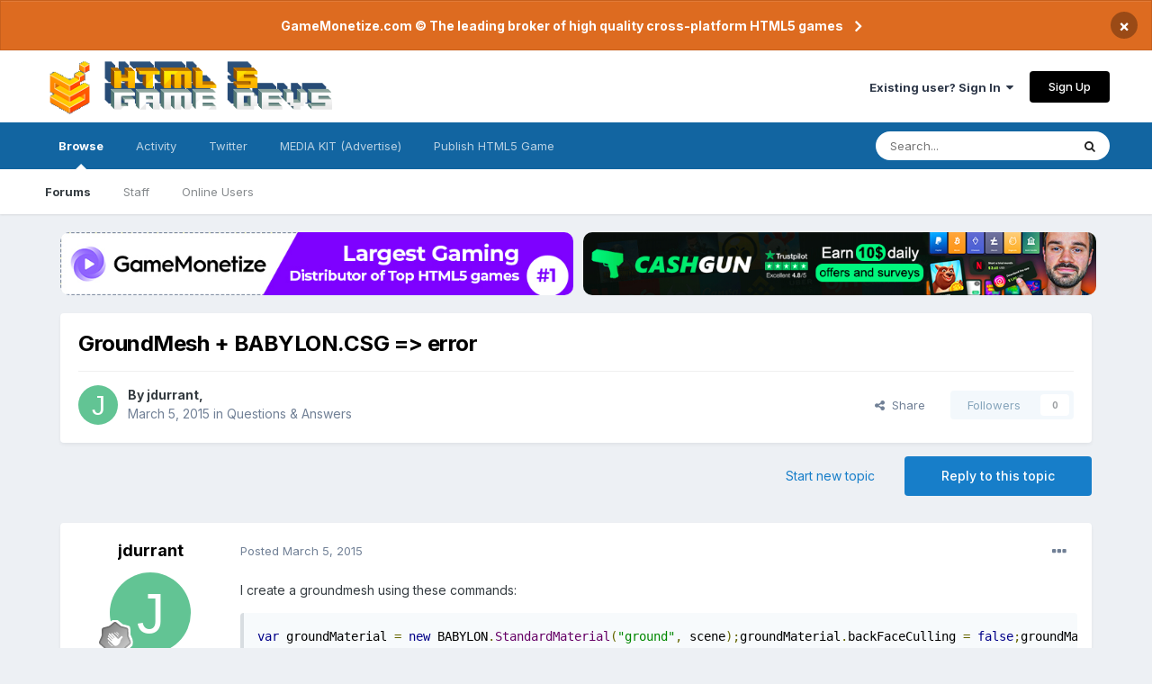

--- FILE ---
content_type: text/html;charset=UTF-8
request_url: https://www.html5gamedevs.com/topic/12929-groundmesh-babyloncsg-error/
body_size: 17505
content:
<!DOCTYPE html>
<html lang="en-US" dir="ltr">
	<head>
		<meta charset="utf-8">
		<title>HTML5 Game Devs Forum - HTML5GameDevs.com</title>
		
		
		
		

	<meta name="viewport" content="width=device-width, initial-scale=1">


	
	


	<meta name="twitter:card" content="summary" />


	
		<meta name="twitter:site" content="@html5gamedevs" />
	


	
		
			
				<meta property="og:title" content="GroundMesh + BABYLON.CSG =&gt; error">
			
		
	

	
		
			
				<meta property="og:type" content="website">
			
		
	

	
		
			
				<meta property="og:url" content="https://www.html5gamedevs.com/topic/12929-groundmesh-babyloncsg-error/">
			
		
	

	
		
			
				<meta name="description" content="Biggest Community of developers and publishers on HTML5 Game Devs and GameMonetize. We&#039;re a place where coders share ideas. Join our Developer community!">
			
		
	

	
		
			
				<meta property="og:description" content="I create a groundmesh using these commands:var groundMaterial = new BABYLON.StandardMaterial(&quot;ground&quot;, scene);groundMaterial.backFaceCulling = false;groundMaterial.diffuseTexture = new BABYLON.Texture(&quot;assets/ground/ground.png&quot;, scene);groundMaterial.specularColor = new BABYLON.Color3(0, 0, 0);va...">
			
		
	

	
		
			
				<meta property="og:updated_time" content="2015-03-06T06:59:15Z">
			
		
	

	
		
			
				<meta property="og:site_name" content="HTML5 Game Devs Forum">
			
		
	

	
		
			
				<meta property="og:locale" content="en_US">
			
		
	


	
		<link rel="canonical" href="https://www.html5gamedevs.com/topic/12929-groundmesh-babyloncsg-error/" />
	

	
		<link as="style" rel="preload" href="https://www.html5gamedevs.com/applications/core/interface/ckeditor/ckeditor/skins/moono/editor.css?t=LA9E" />
	

<link rel="alternate" type="application/rss+xml" title="HTML5 Game Devs Forum" href="https://www.html5gamedevs.com/rss/1-html5-game-devs-forum.xml/" />


<link rel="manifest" href="https://www.html5gamedevs.com/manifest.webmanifest/">
<meta name="msapplication-config" content="https://www.html5gamedevs.com/browserconfig.xml/">
<meta name="msapplication-starturl" content="/">
<meta name="application-name" content="HTML5 Game Devs Forum">

<meta name="apple-mobile-web-app-title" content="HTML5 Game Devs Forum">

	<meta name="theme-color" content="#ffffff">










<link rel="preload" href="//www.html5gamedevs.com/applications/core/interface/font/fontawesome-webfont.woff2?v=4.7.0" as="font" crossorigin="anonymous">
		


	
		<link href="https://fonts.googleapis.com/css?family=Inter:300,300i,400,400i,500,700,700i" rel="stylesheet" referrerpolicy="origin">
	



	<link rel='stylesheet' href='https://www.html5gamedevs.com/uploads/css_built_1/341e4a57816af3ba440d891ca87450ff_framework.css?v=1bf8143ce91750885846' media='all'>

	<link rel='stylesheet' href='https://www.html5gamedevs.com/uploads/css_built_1/05e81b71abe4f22d6eb8d1a929494829_responsive.css?v=1bf8143ce91750885846' media='all'>

	<link rel='stylesheet' href='https://www.html5gamedevs.com/uploads/css_built_1/90eb5adf50a8c640f633d47fd7eb1778_core.css?v=1bf8143ce91750885846' media='all'>

	<link rel='stylesheet' href='https://www.html5gamedevs.com/uploads/css_built_1/5a0da001ccc2200dc5625c3f3934497d_core_responsive.css?v=1bf8143ce91750885846' media='all'>

	<link rel='stylesheet' href='https://www.html5gamedevs.com/uploads/css_built_1/62e269ced0fdab7e30e026f1d30ae516_forums.css?v=1bf8143ce91750885846' media='all'>

	<link rel='stylesheet' href='https://www.html5gamedevs.com/uploads/css_built_1/76e62c573090645fb99a15a363d8620e_forums_responsive.css?v=1bf8143ce91750885846' media='all'>

	<link rel='stylesheet' href='https://www.html5gamedevs.com/uploads/css_built_1/ebdea0c6a7dab6d37900b9190d3ac77b_topics.css?v=1bf8143ce91750885846' media='all'>





<link rel='stylesheet' href='https://www.html5gamedevs.com/uploads/css_built_1/258adbb6e4f3e83cd3b355f84e3fa002_custom.css?v=1bf8143ce91750885846' media='all'>




		
		

<!--<style> 
body {
    zoom: 79%;
}
#elCopyright {
  margin-top: 35px !important;
}
@media screen and (max-width: 768px) {
  .topbanners, .postbanner {
    display:block !important;
    width:100%;
  }
  .topbanners img {
    width: 94% !important;
  }
  .postbanner img {
    width: 100% !important;
  }
  .topbanners a, .postbanner a {
    margin-bottom: 7px;
    display: block;
  }
  .ipsLayout_container {
    max-width: 100% !important;
}
}
</style>-->
      
<style> 
#elCopyright {
  margin-top: 35px !important;
}
  .topbanners {
    width: 98% !important;
    justify-content: center;
  }
  .topbanners a {
    width: 98% !important;
  }
  .topbanners img {
    width: 98% !important;
    border-radius: 10px;
  }
  .postbanner img {
    width: 98% !important;
  }
  
  .topbanners img {
    max-width: 100%;
  }
  
@media screen and (max-width: 768px) {
  
  .topbanners a {
    width: 100% !important;
  }
  .topbanners img {
    width: 100% !important;
  }
  .postbanner img {
    width: 100% !important;
  }
  
  .topbanners img {
    max-width: 100%;
  }
  
  .topbanners, .postbanner {
    display:block !important;
    width:100%;
  }
  .topbanners a, .postbanner a {
    margin-bottom: 7px;
    display: block;
    max-width: 92%;
  }
  .ipsLayout_container {
    max-width: 100% !important;
}
}
</style>
	</head>
	<body class='ipsApp ipsApp_front ipsJS_none ipsClearfix' data-controller='core.front.core.app' data-message="" data-pageApp='forums' data-pageLocation='front' data-pageModule='forums' data-pageController='topic' data-pageID='12929'  >
		
		  <a href='#ipsLayout_mainArea' class='ipsHide' title='Go to main content on this page' accesskey='m'>Jump to content</a>
		
			<div id='ipsLayout_header' class='ipsClearfix'>
				



<div class='cAnnouncements' data-controller="core.front.core.announcementBanner" >
	
	<div class='cAnnouncementPageTop ipsJS_hide ipsAnnouncement ipsMessage_warning' data-announcementId="5">
        
        <a href='https://gamemonetize.com' target="_blank" rel='noopener'>GameMonetize.com © The leading broker of high quality cross-platform HTML5 games</a>
        

		<a href='#' data-role="dismissAnnouncement">×</a>
	</div>
	
</div>



				<header>
					<div class='ipsLayout_container'>
						
<a href='https://www.html5gamedevs.com/' id='elLogo' accesskey='1'><img src="/fun/logo.png" alt='HTML5 Game Devs Forum'></a>
						
							

	<ul id='elUserNav' class='ipsList_inline cSignedOut ipsResponsive_showDesktop'>
		
		<li id='elSignInLink'>
			<a href='https://www.html5gamedevs.com/login/' data-ipsMenu-closeOnClick="false" data-ipsMenu id='elUserSignIn'>
				Existing user? Sign In &nbsp;<i class='fa fa-caret-down'></i>
			</a>
			
<div id='elUserSignIn_menu' class='ipsMenu ipsMenu_auto ipsHide'>
	<form accept-charset='utf-8' method='post' action='https://www.html5gamedevs.com/login/'>
		<input type="hidden" name="csrfKey" value="8ec8eb0baa4723fac655217a7d9eb8e8">
		<input type="hidden" name="ref" value="aHR0cHM6Ly93d3cuaHRtbDVnYW1lZGV2cy5jb20vdG9waWMvMTI5MjktZ3JvdW5kbWVzaC1iYWJ5bG9uY3NnLWVycm9yLw==">
		<div data-role="loginForm">
			
			
			
				
<div class="ipsPad ipsForm ipsForm_vertical">
	<h4 class="ipsType_sectionHead">Sign In</h4>
	<br><br>
	<ul class='ipsList_reset'>
		<li class="ipsFieldRow ipsFieldRow_noLabel ipsFieldRow_fullWidth">
			
			
				<input type="text" placeholder="Display Name" name="auth" autocomplete="username">
			
		</li>
		<li class="ipsFieldRow ipsFieldRow_noLabel ipsFieldRow_fullWidth">
			<input type="password" placeholder="Password" name="password" autocomplete="current-password">
		</li>
		<li class="ipsFieldRow ipsFieldRow_checkbox ipsClearfix">
			<span class="ipsCustomInput">
				<input type="checkbox" name="remember_me" id="remember_me_checkbox" value="1" checked aria-checked="true">
				<span></span>
			</span>
			<div class="ipsFieldRow_content">
				<label class="ipsFieldRow_label" for="remember_me_checkbox">Remember me</label>
				<span class="ipsFieldRow_desc">Not recommended on shared computers</span>
			</div>
		</li>
		<li class="ipsFieldRow ipsFieldRow_fullWidth">
			<button type="submit" name="_processLogin" value="usernamepassword" class="ipsButton ipsButton_primary ipsButton_small" id="elSignIn_submit">Sign In</button>
			
				<p class="ipsType_right ipsType_small">
					
						<a href='https://www.html5gamedevs.com/lostpassword/' data-ipsDialog data-ipsDialog-title='Forgot your password?'>
					
					Forgot your password?</a>
				</p>
			
		</li>
	</ul>
</div>
			
		</div>
	</form>
</div>
		</li>
		
			<li>
				
					<a href='https://www.html5gamedevs.com/register/' data-ipsDialog data-ipsDialog-size='narrow' data-ipsDialog-title='Sign Up' id='elRegisterButton' class='ipsButton ipsButton_normal ipsButton_primary'>Sign Up</a>
				
			</li>
		
	</ul>

							
<ul class='ipsMobileHamburger ipsList_reset ipsResponsive_hideDesktop'>
	<li data-ipsDrawer data-ipsDrawer-drawerElem='#elMobileDrawer'>
		<a href='#'>
			
			
			
			
			<i class='fa fa-navicon'></i>
		</a>
	</li>
</ul>
						
					</div>
				</header>
				

	<nav data-controller='core.front.core.navBar' class=' ipsResponsive_showDesktop'>
		<div class='ipsNavBar_primary ipsLayout_container '>
			<ul data-role="primaryNavBar" class='ipsClearfix'>
				


	
		
		
			
		
		<li class='ipsNavBar_active' data-active id='elNavSecondary_1' data-role="navBarItem" data-navApp="core" data-navExt="CustomItem">
			
			
				<a href="https://www.html5gamedevs.com"  data-navItem-id="1" data-navDefault>
					Browse<span class='ipsNavBar_active__identifier'></span>
				</a>
			
			
				<ul class='ipsNavBar_secondary ' data-role='secondaryNavBar'>
					


	
		
		
			
		
		<li class='ipsNavBar_active' data-active id='elNavSecondary_8' data-role="navBarItem" data-navApp="forums" data-navExt="Forums">
			
			
				<a href="https://www.html5gamedevs.com"  data-navItem-id="8" data-navDefault>
					Forums<span class='ipsNavBar_active__identifier'></span>
				</a>
			
			
		</li>
	
	

	
		
		
		<li  id='elNavSecondary_17' data-role="navBarItem" data-navApp="core" data-navExt="StaffDirectory">
			
			
				<a href="https://www.html5gamedevs.com/staff/"  data-navItem-id="17" >
					Staff<span class='ipsNavBar_active__identifier'></span>
				</a>
			
			
		</li>
	
	

	
	

	
		
		
		<li  id='elNavSecondary_12' data-role="navBarItem" data-navApp="core" data-navExt="OnlineUsers">
			
			
				<a href="https://www.html5gamedevs.com/online/"  data-navItem-id="12" >
					Online Users<span class='ipsNavBar_active__identifier'></span>
				</a>
			
			
		</li>
	
	

					<li class='ipsHide' id='elNavigationMore_1' data-role='navMore'>
						<a href='#' data-ipsMenu data-ipsMenu-appendTo='#elNavigationMore_1' id='elNavigationMore_1_dropdown'>More <i class='fa fa-caret-down'></i></a>
						<ul class='ipsHide ipsMenu ipsMenu_auto' id='elNavigationMore_1_dropdown_menu' data-role='moreDropdown'></ul>
					</li>
				</ul>
			
		</li>
	
	

	
		
		
		<li  id='elNavSecondary_2' data-role="navBarItem" data-navApp="core" data-navExt="CustomItem">
			
			
				<a href="https://www.html5gamedevs.com/discover/"  data-navItem-id="2" >
					Activity<span class='ipsNavBar_active__identifier'></span>
				</a>
			
			
				<ul class='ipsNavBar_secondary ipsHide' data-role='secondaryNavBar'>
					


	
		
		
		<li  id='elNavSecondary_4' data-role="navBarItem" data-navApp="core" data-navExt="YourActivityStreams">
			
			
				<a href="#"  data-navItem-id="4" >
					My Activity Streams<span class='ipsNavBar_active__identifier'></span>
				</a>
			
			
		</li>
	
	

	
		
		
		<li  id='elNavSecondary_3' data-role="navBarItem" data-navApp="core" data-navExt="AllActivity">
			
			
				<a href="https://www.html5gamedevs.com/discover/"  data-navItem-id="3" >
					All Activity<span class='ipsNavBar_active__identifier'></span>
				</a>
			
			
		</li>
	
	

	
		
		
		<li  id='elNavSecondary_5' data-role="navBarItem" data-navApp="core" data-navExt="YourActivityStreamsItem">
			
			
				<a href="https://www.html5gamedevs.com/discover/unread/"  data-navItem-id="5" >
					Unread Content<span class='ipsNavBar_active__identifier'></span>
				</a>
			
			
		</li>
	
	

	
		
		
		<li  id='elNavSecondary_6' data-role="navBarItem" data-navApp="core" data-navExt="YourActivityStreamsItem">
			
			
				<a href="https://www.html5gamedevs.com/discover/content-started/"  data-navItem-id="6" >
					Content I Started<span class='ipsNavBar_active__identifier'></span>
				</a>
			
			
		</li>
	
	

	
		
		
		<li  id='elNavSecondary_7' data-role="navBarItem" data-navApp="core" data-navExt="Search">
			
			
				<a href="https://www.html5gamedevs.com/search/"  data-navItem-id="7" >
					Search<span class='ipsNavBar_active__identifier'></span>
				</a>
			
			
		</li>
	
	

					<li class='ipsHide' id='elNavigationMore_2' data-role='navMore'>
						<a href='#' data-ipsMenu data-ipsMenu-appendTo='#elNavigationMore_2' id='elNavigationMore_2_dropdown'>More <i class='fa fa-caret-down'></i></a>
						<ul class='ipsHide ipsMenu ipsMenu_auto' id='elNavigationMore_2_dropdown_menu' data-role='moreDropdown'></ul>
					</li>
				</ul>
			
		</li>
	
	

	
		
		
		<li  id='elNavSecondary_18' data-role="navBarItem" data-navApp="core" data-navExt="CustomItem">
			
			
				<a href="https://x.com/intent/user?screen_name=html5gamedevs" target='_blank' rel="noopener" data-navItem-id="18" >
					Twitter<span class='ipsNavBar_active__identifier'></span>
				</a>
			
			
		</li>
	
	

	
	

	
	

	
		
		
		<li  id='elNavSecondary_21' data-role="navBarItem" data-navApp="core" data-navExt="CustomItem">
			
			
				<a href="https://html5gamedevs.com/html5gamedevs_mediakit.pdf" target='_blank' rel="noopener" data-navItem-id="21" >
					MEDIA KIT (Advertise)<span class='ipsNavBar_active__identifier'></span>
				</a>
			
			
		</li>
	
	

	
		
		
		<li  id='elNavSecondary_22' data-role="navBarItem" data-navApp="core" data-navExt="CustomItem">
			
			
				<a href="https://gamemonetize.com" target='_blank' rel="noopener" data-navItem-id="22" >
					Publish HTML5 Game<span class='ipsNavBar_active__identifier'></span>
				</a>
			
			
		</li>
	
	

				<li class='ipsHide' id='elNavigationMore' data-role='navMore'>
					<a href='#' data-ipsMenu data-ipsMenu-appendTo='#elNavigationMore' id='elNavigationMore_dropdown'>More</a>
					<ul class='ipsNavBar_secondary ipsHide' data-role='secondaryNavBar'>
						<li class='ipsHide' id='elNavigationMore_more' data-role='navMore'>
							<a href='#' data-ipsMenu data-ipsMenu-appendTo='#elNavigationMore_more' id='elNavigationMore_more_dropdown'>More <i class='fa fa-caret-down'></i></a>
							<ul class='ipsHide ipsMenu ipsMenu_auto' id='elNavigationMore_more_dropdown_menu' data-role='moreDropdown'></ul>
						</li>
					</ul>
				</li>
			</ul>
			

	<div id="elSearchWrapper">
		<div id='elSearch' class='' data-controller='core.front.core.quickSearch'>
			<form accept-charset='utf-8' action='//www.html5gamedevs.com/search/?do=quicksearch' method='post'>
				<input type='search' id='elSearchField' placeholder='Search...' name='q' autocomplete='off' aria-label='Search'>
				<button class='cSearchSubmit' type="submit" aria-label='Search'><i class="fa fa-search"></i></button>
				<div id="elSearchExpanded">
					<div class="ipsMenu_title">
						Search In
					</div>
					<ul class="ipsSideMenu_list ipsSideMenu_withRadios ipsSideMenu_small" data-ipsSideMenu data-ipsSideMenu-type="radio" data-ipsSideMenu-responsive="false" data-role="searchContexts">
						<li>
							<span class='ipsSideMenu_item ipsSideMenu_itemActive' data-ipsMenuValue='all'>
								<input type="radio" name="type" value="all" checked id="elQuickSearchRadio_type_all">
								<label for='elQuickSearchRadio_type_all' id='elQuickSearchRadio_type_all_label'>Everywhere</label>
							</span>
						</li>
						
						
							<li>
								<span class='ipsSideMenu_item' data-ipsMenuValue='forums_topic'>
									<input type="radio" name="type" value="forums_topic" id="elQuickSearchRadio_type_forums_topic">
									<label for='elQuickSearchRadio_type_forums_topic' id='elQuickSearchRadio_type_forums_topic_label'>Topics</label>
								</span>
							</li>
						
						
							
								<li>
									<span class='ipsSideMenu_item' data-ipsMenuValue='contextual_{&quot;type&quot;:&quot;forums_topic&quot;,&quot;nodes&quot;:28}'>
										<input type="radio" name="type" value='contextual_{&quot;type&quot;:&quot;forums_topic&quot;,&quot;nodes&quot;:28}' id='elQuickSearchRadio_type_contextual_a34755e9dc91a8ea433eb87c95d2f1c4'>
										<label for='elQuickSearchRadio_type_contextual_a34755e9dc91a8ea433eb87c95d2f1c4' id='elQuickSearchRadio_type_contextual_a34755e9dc91a8ea433eb87c95d2f1c4_label'>This Forum</label>
									</span>
								</li>
							
								<li>
									<span class='ipsSideMenu_item' data-ipsMenuValue='contextual_{&quot;type&quot;:&quot;forums_topic&quot;,&quot;item&quot;:12929}'>
										<input type="radio" name="type" value='contextual_{&quot;type&quot;:&quot;forums_topic&quot;,&quot;item&quot;:12929}' id='elQuickSearchRadio_type_contextual_58cdc863ead186c47b59ac03a34d8a75'>
										<label for='elQuickSearchRadio_type_contextual_58cdc863ead186c47b59ac03a34d8a75' id='elQuickSearchRadio_type_contextual_58cdc863ead186c47b59ac03a34d8a75_label'>This Topic</label>
									</span>
								</li>
							
						
						<li data-role="showMoreSearchContexts">
							<span class='ipsSideMenu_item' data-action="showMoreSearchContexts" data-exclude="forums_topic">
								More options...
							</span>
						</li>
					</ul>
					<div class="ipsMenu_title">
						Find results that contain...
					</div>
					<ul class='ipsSideMenu_list ipsSideMenu_withRadios ipsSideMenu_small ipsType_normal' role="radiogroup" data-ipsSideMenu data-ipsSideMenu-type="radio" data-ipsSideMenu-responsive="false" data-filterType='andOr'>
						
							<li>
								<span class='ipsSideMenu_item ipsSideMenu_itemActive' data-ipsMenuValue='or'>
									<input type="radio" name="search_and_or" value="or" checked id="elRadio_andOr_or">
									<label for='elRadio_andOr_or' id='elField_andOr_label_or'><em>Any</em> of my search term words</label>
								</span>
							</li>
						
							<li>
								<span class='ipsSideMenu_item ' data-ipsMenuValue='and'>
									<input type="radio" name="search_and_or" value="and"  id="elRadio_andOr_and">
									<label for='elRadio_andOr_and' id='elField_andOr_label_and'><em>All</em> of my search term words</label>
								</span>
							</li>
						
					</ul>
					<div class="ipsMenu_title">
						Find results in...
					</div>
					<ul class='ipsSideMenu_list ipsSideMenu_withRadios ipsSideMenu_small ipsType_normal' role="radiogroup" data-ipsSideMenu data-ipsSideMenu-type="radio" data-ipsSideMenu-responsive="false" data-filterType='searchIn'>
						<li>
							<span class='ipsSideMenu_item ipsSideMenu_itemActive' data-ipsMenuValue='all'>
								<input type="radio" name="search_in" value="all" checked id="elRadio_searchIn_and">
								<label for='elRadio_searchIn_and' id='elField_searchIn_label_all'>Content titles and body</label>
							</span>
						</li>
						<li>
							<span class='ipsSideMenu_item' data-ipsMenuValue='titles'>
								<input type="radio" name="search_in" value="titles" id="elRadio_searchIn_titles">
								<label for='elRadio_searchIn_titles' id='elField_searchIn_label_titles'>Content titles only</label>
							</span>
						</li>
					</ul>
				</div>
			</form>
		</div>
	</div>

		</div>
	</nav>

				
<ul id='elMobileNav' class='ipsResponsive_hideDesktop' data-controller='core.front.core.mobileNav'>
	
		
			
			
				
				
			
				
				
			
				
					<li id='elMobileBreadcrumb'>
						<a href='https://www.html5gamedevs.com/forum/28-questions-answers/'>
							<span>Questions &amp; Answers</span>
						</a>
					</li>
				
				
			
				
				
			
		
	
	
	
	<li >
		<a data-action="defaultStream" href='https://www.html5gamedevs.com/discover/'><i class="fa fa-newspaper-o" aria-hidden="true"></i></a>
	</li>

	

	
		<li class='ipsJS_show'>
			<a href='https://www.html5gamedevs.com/search/'><i class='fa fa-search'></i></a>
		</li>
	
</ul>
			</div>
		
         
		<main id='ipsLayout_body' class='ipsLayout_container'>
			<div id='ipsLayout_contentArea'>
                  	<div class='topbanners' style='margin-top:20px;display:flex;gap: 6px;margin-bottom:20px;margin-left: 20px;'>
                    <!--<a style='' href="https://sellanycode.com?utm=html5gamedevs" target="_blank">
                    	<img src="/sellanycode-banner-main.jpg" alt="SellAnyCode - HTML5 Game Devs Forum Advertisement">
                    </a>-->
                      
                     <!--  <a style='' href="https://cashgun.co?utm=html5gamedevs" target="_blank">
                    	<img src="/cashgun.jpg" alt="CashGun - Earn Money Online FreeCash">
                    </a>-->
                      
                    <a style='' href="https://gamemonetize.com" target="_blank">
                    	<img src="/gamemonetize-banner.jpg?v=1" alt="GameMonetize.com - Online HTML5 Games">
                    </a>
                      
                      <a style='' href="https://cashgun.com" target="_blank">
                    	<img src="/cashgun-banner.jpg?v=1" alt="CashGun.com - Earn Money Online FreeCash">
                    </a>
                  
                     <!--   <a style='' href="#" onclick="window.open('https://startupfundingkit.vip?price=35000','_blank','toolbar=yes,scrollbars=yes,resizable=yes,top=0,left=0,width=480,height=620');">
                    	<img src="/728x90.png?v=7" alt="HTML5 Game Devs Forum Advertisement">
                    </a>-->
                      
                    </div>
				<div id='ipsLayout_contentWrapper'>
                  
					<!-- 
<nav class='ipsBreadcrumb ipsBreadcrumb_top ipsFaded_withHover'>
	

	<ul class='ipsList_inline ipsPos_right'>
		
		<li >
			<a data-action="defaultStream" class='ipsType_light '  href='https://www.html5gamedevs.com/discover/'><i class="fa fa-newspaper-o" aria-hidden="true"></i> <span>All Activity</span></a>
		</li>
		
	</ul>

	<ul data-role="breadcrumbList">
		<li>
			<a title="Home" href='https://www.html5gamedevs.com/'>
				<span>Home <i class='fa fa-angle-right'></i></span>
			</a>
		</li>
		
		
			<li>
				
					<a href='https://www.html5gamedevs.com/forum/13-frameworks/'>
						<span>Frameworks <i class='fa fa-angle-right' aria-hidden="true"></i></span>
					</a>
				
			</li>
		
			<li>
				
					<a href='https://www.html5gamedevs.com/forum/16-babylonjs/'>
						<span>Babylon.js <i class='fa fa-angle-right' aria-hidden="true"></i></span>
					</a>
				
			</li>
		
			<li>
				
					<a href='https://www.html5gamedevs.com/forum/28-questions-answers/'>
						<span>Questions &amp; Answers <i class='fa fa-angle-right' aria-hidden="true"></i></span>
					</a>
				
			</li>
		
			<li>
				
					GroundMesh + BABYLON.CSG =&gt; error
				
			</li>
		
	</ul>
</nav> -->
					
					<div id='ipsLayout_mainArea'>
						
						
						
						

	




						

      
<div class='ipsPageHeader ipsResponsive_pull ipsBox ipsPadding sm:ipsPadding:half ipsMargin_bottom'>
	
	<div class='ipsFlex ipsFlex-ai:center ipsFlex-fw:wrap ipsGap:4'>
		<div class='ipsFlex-flex:11'>
			<h1 class='ipsType_pageTitle ipsContained_container'>
				

				
				
					<span class='ipsType_break ipsContained'>
						<span>GroundMesh + BABYLON.CSG =&gt; error</span>
					</span>
				
			</h1>
			
			
		</div>
		
	</div>
	<hr class='ipsHr'>
	<div class='ipsPageHeader__meta ipsFlex ipsFlex-jc:between ipsFlex-ai:center ipsFlex-fw:wrap ipsGap:3'>
		<div class='ipsFlex-flex:11'>
			<div class='ipsPhotoPanel ipsPhotoPanel_mini ipsPhotoPanel_notPhone ipsClearfix'>
				


	<a href="https://www.html5gamedevs.com/profile/13453-jdurrant/" rel="nofollow" data-ipsHover data-ipsHover-width="370" data-ipsHover-target="https://www.html5gamedevs.com/profile/13453-jdurrant/?do=hovercard" class="ipsUserPhoto ipsUserPhoto_mini" title="Go to jdurrant's profile">
		<img src='data:image/svg+xml,%3Csvg%20xmlns%3D%22http%3A%2F%2Fwww.w3.org%2F2000%2Fsvg%22%20viewBox%3D%220%200%201024%201024%22%20style%3D%22background%3A%2362c494%22%3E%3Cg%3E%3Ctext%20text-anchor%3D%22middle%22%20dy%3D%22.35em%22%20x%3D%22512%22%20y%3D%22512%22%20fill%3D%22%23ffffff%22%20font-size%3D%22700%22%20font-family%3D%22-apple-system%2C%20BlinkMacSystemFont%2C%20Roboto%2C%20Helvetica%2C%20Arial%2C%20sans-serif%22%3EJ%3C%2Ftext%3E%3C%2Fg%3E%3C%2Fsvg%3E' alt='jdurrant' loading="lazy">
	</a>

				<div>
					<p class='ipsType_reset ipsType_blendLinks'>
						<span class='ipsType_normal'>
						
							<strong>By 


<a href='https://www.html5gamedevs.com/profile/13453-jdurrant/' rel="nofollow" data-ipsHover data-ipsHover-width='370' data-ipsHover-target='https://www.html5gamedevs.com/profile/13453-jdurrant/?do=hovercard&amp;referrer=https%253A%252F%252Fwww.html5gamedevs.com%252Ftopic%252F12929-groundmesh-babyloncsg-error%252F' title="Go to jdurrant's profile" class="ipsType_break">jdurrant</a>, </strong><br />
							<span class='ipsType_light'><time datetime='2015-03-05T11:24:49Z' title='03/05/2015 11:24  AM' data-short='10 yr'>March 5, 2015</time> in <a href="https://www.html5gamedevs.com/forum/28-questions-answers/">Questions &amp; Answers</a></span>
						
						</span>
					</p>
				</div>
			</div>
		</div>
		
			<div class='ipsFlex-flex:01 ipsResponsive_hidePhone'>
				<div class='ipsFlex ipsFlex-ai:center ipsFlex-jc:center ipsGap:3 ipsGap_row:0'>
					
						


    <a href='#elShareItem_2063986470_menu' id='elShareItem_2063986470' data-ipsMenu class='ipsShareButton ipsButton ipsButton_verySmall ipsButton_link ipsButton_link--light'>
        <span><i class='fa fa-share-alt'></i></span> &nbsp;Share
    </a>

    <div class='ipsPadding ipsMenu ipsMenu_auto ipsHide' id='elShareItem_2063986470_menu' data-controller="core.front.core.sharelink">
        <ul class='ipsList_inline'>
            
                <li>
<a href="http://twitter.com/share?url=https%3A%2F%2Fwww.html5gamedevs.com%2Ftopic%2F12929-groundmesh-babyloncsg-error%2F" rel="nofollow" class="cShareLink cShareLink_twitter" target="_blank" data-role="shareLink" title='Share on Twitter' data-ipsTooltip rel='noopener'>
	<i class="fa fa-twitter"></i>
</a></li>
            
                <li>
<a href="https://www.facebook.com/sharer/sharer.php?u=https%3A%2F%2Fwww.html5gamedevs.com%2Ftopic%2F12929-groundmesh-babyloncsg-error%2F" rel="nofollow" class="cShareLink cShareLink_facebook" target="_blank" data-role="shareLink" title='Share on Facebook' data-ipsTooltip rel='noopener'>
	<i class="fa fa-facebook"></i>
</a></li>
            
                <li>
<a href="http://www.reddit.com/submit?url=https%3A%2F%2Fwww.html5gamedevs.com%2Ftopic%2F12929-groundmesh-babyloncsg-error%2F&amp;title=GroundMesh+%2B+BABYLON.CSG+%3D%3E+error" rel="nofollow" class="cShareLink cShareLink_reddit" target="_blank" title='Share on Reddit' data-ipsTooltip rel='noopener'>
	<i class="fa fa-reddit"></i>
</a></li>
            
                <li>
<a href="http://pinterest.com/pin/create/button/?url=https://www.html5gamedevs.com/topic/12929-groundmesh-babyloncsg-error/&amp;media=" class="cShareLink cShareLink_pinterest" rel="nofollow" target="_blank" data-role="shareLink" title='Share on Pinterest' data-ipsTooltip rel='noopener'>
	<i class="fa fa-pinterest"></i>
</a></li>
            
        </ul>
        
            <hr class='ipsHr'>
            <button class='ipsHide ipsButton ipsButton_verySmall ipsButton_light ipsButton_fullWidth ipsMargin_top:half' data-controller='core.front.core.webshare' data-role='webShare' data-webShareTitle='GroundMesh + BABYLON.CSG =&gt; error' data-webShareText='GroundMesh + BABYLON.CSG =&gt; error' data-webShareUrl='https://www.html5gamedevs.com/topic/12929-groundmesh-babyloncsg-error/'>More sharing options...</button>
        
    </div>

					
					



					

<div data-followApp='forums' data-followArea='topic' data-followID='12929' data-controller='core.front.core.followButton'>
	

	<a href='https://www.html5gamedevs.com/login/' rel="nofollow" class="ipsFollow ipsPos_middle ipsButton ipsButton_light ipsButton_verySmall ipsButton_disabled" data-role="followButton" data-ipsTooltip title='Sign in to follow this'>
		<span>Followers</span>
		<span class='ipsCommentCount'>0</span>
	</a>

</div>
				</div>
			</div>
					
	</div>
	
	
</div>






<div class='ipsClearfix'>
	<ul class="ipsToolList ipsToolList_horizontal ipsClearfix ipsSpacer_both ">
		
			<li class='ipsToolList_primaryAction'>
				<span data-controller='forums.front.topic.reply'>
					
						<a href='#replyForm' rel="nofollow" class='ipsButton ipsButton_important ipsButton_medium ipsButton_fullWidth' data-action='replyToTopic'>Reply to this topic</a>
					
				</span>
			</li>
		
		
			<li class='ipsResponsive_hidePhone'>
				
					<a href="https://www.html5gamedevs.com/forum/28-questions-answers/?do=add" rel="nofollow" class='ipsButton ipsButton_link ipsButton_medium ipsButton_fullWidth' title='Start a new topic in this forum'>Start new topic</a>
				
			</li>
		
		
	</ul>
</div>
      <!--
<div class="postbanner" style="display:flex;gap:15px;display:none;">
     <a style="" href="#" onclick="window.open('https://startupfundingkit.vip?price=35000','_blank','toolbar=yes,scrollbars=yes,resizable=yes,top=0,left=0,width=480,height=620');">
                    	<img src="/468x60.png?v=7" alt="HTML5 Game Devs Forum Advertisement">
                    </a>
         <a style="" href="#" onclick="window.open('https://startupfundingkit.vip?price=35000','_blank','toolbar=yes,scrollbars=yes,resizable=yes,top=0,left=0,width=480,height=620');">
                    	<img src="/468x60.png?v=7" alt="HTML5 Game Devs Forum Advertisement">
                    </a>
      </div>
	-->

<div id='comments' data-controller='core.front.core.commentFeed,forums.front.topic.view, core.front.core.ignoredComments' data-autoPoll data-baseURL='https://www.html5gamedevs.com/topic/12929-groundmesh-babyloncsg-error/' data-lastPage data-feedID='topic-12929' class='cTopic ipsClear ipsSpacer_top'>
	
			
	

	

<div data-controller='core.front.core.recommendedComments' data-url='https://www.html5gamedevs.com/topic/12929-groundmesh-babyloncsg-error/?recommended=comments' class='ipsRecommendedComments ipsHide'>
	<div data-role="recommendedComments">
		<h2 class='ipsType_sectionHead ipsType_large ipsType_bold ipsMargin_bottom'>Recommended Posts</h2>
		
	</div>
</div>
	
	<div id="elPostFeed" data-role='commentFeed' data-controller='core.front.core.moderation' >
		<form action="https://www.html5gamedevs.com/topic/12929-groundmesh-babyloncsg-error/?csrfKey=8ec8eb0baa4723fac655217a7d9eb8e8&amp;do=multimodComment" method="post" data-ipsPageAction data-role='moderationTools'>
			
			
				

					

					
					



<a id='comment-74303'></a>
<article  id='elComment_74303' class='cPost ipsBox ipsResponsive_pull  ipsComment  ipsComment_parent ipsClearfix ipsClear ipsColumns ipsColumns_noSpacing ipsColumns_collapsePhone    '>
	

	

	<div class='cAuthorPane_mobile ipsResponsive_showPhone'>
		<div class='cAuthorPane_photo'>
			<div class='cAuthorPane_photoWrap'>
				


	<a href="https://www.html5gamedevs.com/profile/13453-jdurrant/" rel="nofollow" data-ipsHover data-ipsHover-width="370" data-ipsHover-target="https://www.html5gamedevs.com/profile/13453-jdurrant/?do=hovercard" class="ipsUserPhoto ipsUserPhoto_large" title="Go to jdurrant's profile">
		<img src='data:image/svg+xml,%3Csvg%20xmlns%3D%22http%3A%2F%2Fwww.w3.org%2F2000%2Fsvg%22%20viewBox%3D%220%200%201024%201024%22%20style%3D%22background%3A%2362c494%22%3E%3Cg%3E%3Ctext%20text-anchor%3D%22middle%22%20dy%3D%22.35em%22%20x%3D%22512%22%20y%3D%22512%22%20fill%3D%22%23ffffff%22%20font-size%3D%22700%22%20font-family%3D%22-apple-system%2C%20BlinkMacSystemFont%2C%20Roboto%2C%20Helvetica%2C%20Arial%2C%20sans-serif%22%3EJ%3C%2Ftext%3E%3C%2Fg%3E%3C%2Fsvg%3E' alt='jdurrant' loading="lazy">
	</a>

				
				
					<a href="https://www.html5gamedevs.com/profile/13453-jdurrant/badges/" rel="nofollow">
						
<img src='https://www.html5gamedevs.com/uploads/monthly_2021_11/1_Newbie.svg' loading="lazy" alt="Newbie" class="cAuthorPane_badge cAuthorPane_badge--rank ipsOutline ipsOutline:2px" data-ipsTooltip title="Rank: Newbie (1/14)">
					</a>
				
			</div>
		</div>
		<div class='cAuthorPane_content'>
			<h3 class='ipsType_sectionHead cAuthorPane_author ipsType_break ipsType_blendLinks ipsFlex ipsFlex-ai:center'>
				


<a href='https://www.html5gamedevs.com/profile/13453-jdurrant/' rel="nofollow" data-ipsHover data-ipsHover-width='370' data-ipsHover-target='https://www.html5gamedevs.com/profile/13453-jdurrant/?do=hovercard&amp;referrer=https%253A%252F%252Fwww.html5gamedevs.com%252Ftopic%252F12929-groundmesh-babyloncsg-error%252F' title="Go to jdurrant's profile" class="ipsType_break">jdurrant</a>
			</h3>
			<div class='ipsType_light ipsType_reset'>
				<a href='https://www.html5gamedevs.com/topic/12929-groundmesh-babyloncsg-error/?do=findComment&amp;comment=74303' rel="nofollow" class='ipsType_blendLinks'>Posted <time datetime='2015-03-05T11:24:49Z' title='03/05/2015 11:24  AM' data-short='10 yr'>March 5, 2015</time></a>
				
			</div>
		</div>
	</div>
	<aside class='ipsComment_author cAuthorPane ipsColumn ipsColumn_medium ipsResponsive_hidePhone'>
		<h3 class='ipsType_sectionHead cAuthorPane_author ipsType_blendLinks ipsType_break'><strong>


<a href='https://www.html5gamedevs.com/profile/13453-jdurrant/' rel="nofollow" data-ipsHover data-ipsHover-width='370' data-ipsHover-target='https://www.html5gamedevs.com/profile/13453-jdurrant/?do=hovercard&amp;referrer=https%253A%252F%252Fwww.html5gamedevs.com%252Ftopic%252F12929-groundmesh-babyloncsg-error%252F' title="Go to jdurrant's profile" class="ipsType_break">jdurrant</a></strong>
			
		</h3>
		<ul class='cAuthorPane_info ipsList_reset'>
			<li data-role='photo' class='cAuthorPane_photo'>
				<div class='cAuthorPane_photoWrap'>
					


	<a href="https://www.html5gamedevs.com/profile/13453-jdurrant/" rel="nofollow" data-ipsHover data-ipsHover-width="370" data-ipsHover-target="https://www.html5gamedevs.com/profile/13453-jdurrant/?do=hovercard" class="ipsUserPhoto ipsUserPhoto_large" title="Go to jdurrant's profile">
		<img src='data:image/svg+xml,%3Csvg%20xmlns%3D%22http%3A%2F%2Fwww.w3.org%2F2000%2Fsvg%22%20viewBox%3D%220%200%201024%201024%22%20style%3D%22background%3A%2362c494%22%3E%3Cg%3E%3Ctext%20text-anchor%3D%22middle%22%20dy%3D%22.35em%22%20x%3D%22512%22%20y%3D%22512%22%20fill%3D%22%23ffffff%22%20font-size%3D%22700%22%20font-family%3D%22-apple-system%2C%20BlinkMacSystemFont%2C%20Roboto%2C%20Helvetica%2C%20Arial%2C%20sans-serif%22%3EJ%3C%2Ftext%3E%3C%2Fg%3E%3C%2Fsvg%3E' alt='jdurrant' loading="lazy">
	</a>

					
					
						
<img src='https://www.html5gamedevs.com/uploads/monthly_2021_11/1_Newbie.svg' loading="lazy" alt="Newbie" class="cAuthorPane_badge cAuthorPane_badge--rank ipsOutline ipsOutline:2px" data-ipsTooltip title="Rank: Newbie (1/14)">
					
				</div>
			</li>
			
				<li data-role='group'>Members</li>
				
			
			
				<li data-role='stats' class='ipsMargin_top'>
					<ul class="ipsList_reset ipsType_light ipsFlex ipsFlex-ai:center ipsFlex-jc:center ipsGap_row:2 cAuthorPane_stats">
						<li>
							
								<a href="https://www.html5gamedevs.com/profile/13453-jdurrant/content/" rel="nofollow" title="52 posts" data-ipsTooltip class="ipsType_blendLinks">
							
								<i class="fa fa-comment"></i> 52
							
								</a>
							
						</li>
						
					</ul>
				</li>
			
			
				

			
		</ul>
	</aside>
	<div class='ipsColumn ipsColumn_fluid ipsMargin:none'>
		

<div id='comment-74303_wrap' data-controller='core.front.core.comment' data-commentApp='forums' data-commentType='forums' data-commentID="74303" data-quoteData='{&quot;userid&quot;:13453,&quot;username&quot;:&quot;jdurrant&quot;,&quot;timestamp&quot;:1425554689,&quot;contentapp&quot;:&quot;forums&quot;,&quot;contenttype&quot;:&quot;forums&quot;,&quot;contentid&quot;:12929,&quot;contentclass&quot;:&quot;forums_Topic&quot;,&quot;contentcommentid&quot;:74303}' class='ipsComment_content ipsType_medium'>

	<div class='ipsComment_meta ipsType_light ipsFlex ipsFlex-ai:center ipsFlex-jc:between ipsFlex-fd:row-reverse'>
		<div class='ipsType_light ipsType_reset ipsType_blendLinks ipsComment_toolWrap'>
			<div class='ipsResponsive_hidePhone ipsComment_badges'>
				<ul class='ipsList_reset ipsFlex ipsFlex-jc:end ipsFlex-fw:wrap ipsGap:2 ipsGap_row:1'>
					
					
					
					
					
				</ul>
			</div>
			<ul class='ipsList_reset ipsComment_tools'>
				<li>
					<a href='#elControls_74303_menu' class='ipsComment_ellipsis' id='elControls_74303' title='More options...' data-ipsMenu data-ipsMenu-appendTo='#comment-74303_wrap'><i class='fa fa-ellipsis-h'></i></a>
					<ul id='elControls_74303_menu' class='ipsMenu ipsMenu_narrow ipsHide'>
						
						
							<li class='ipsMenu_item'><a href='https://www.html5gamedevs.com/topic/12929-groundmesh-babyloncsg-error/' title='Share this post' data-ipsDialog data-ipsDialog-size='narrow' data-ipsDialog-content='#elShareComment_74303_menu' data-ipsDialog-title="Share this post" id='elSharePost_74303' data-role='shareComment'>Share</a></li>
						
                        
						
						
						
							
								
							
							
							
							
							
							
						
					</ul>
				</li>
				
			</ul>
		</div>

		<div class='ipsType_reset ipsResponsive_hidePhone'>
			<a href='https://www.html5gamedevs.com/topic/12929-groundmesh-babyloncsg-error/?do=findComment&amp;comment=74303' rel="nofollow" class='ipsType_blendLinks'>Posted <time datetime='2015-03-05T11:24:49Z' title='03/05/2015 11:24  AM' data-short='10 yr'>March 5, 2015</time></a>
			
			<span class='ipsResponsive_hidePhone'>
				
				
			</span>
		</div>
	</div>

	

    

	<div class='cPost_contentWrap'>
		
		<div data-role='commentContent' class='ipsType_normal ipsType_richText ipsPadding_bottom ipsContained' data-controller='core.front.core.lightboxedImages'>
			
<p>I create a groundmesh using these commands:</p><pre class="ipsCode prettyprint">var groundMaterial = new BABYLON.StandardMaterial("ground", scene);groundMaterial.backFaceCulling = false;groundMaterial.diffuseTexture = new BABYLON.Texture("assets/ground/ground.png", scene);groundMaterial.specularColor = new BABYLON.Color3(0, 0, 0);var highres_ground = BABYLON.Mesh.CreateGroundFromHeightMap("highres_ground", "assets/ground/ground.png", 500, 500, 50, -100, 0, scene, false);highres_ground.material = groundMaterial;highres_ground.checkCollisions = true;</pre><p>I'd like to excise just part of this groundmesh using CSG. So I run this command:</p><pre class="ipsCode prettyprint">highresCSG = BABYLON.CSG.FromMesh(highres_ground);</pre><p>But I get this error: TypeError: subMeshes is undefined</p><p> </p><p>When I replace highres_ground with a simple cube, I don't get the error:</p><pre class="ipsCode prettyprint">var highres_ground = BABYLON.Mesh.CreateBox("box", 20, scene);</pre><p>Any suggestions on how I can convert groundmesh into a standard mesh that can be manipulated with CSG? Thanks for your help.</p><p> </p>


			
		</div>

		
			<div class='ipsItemControls'>
				
					
						

	<div data-controller='core.front.core.reaction' class='ipsItemControls_right ipsClearfix '>	
		<div class='ipsReact ipsPos_right'>
			
				
				<div class='ipsReact_blurb ipsHide' data-role='reactionBlurb'>
					
				</div>
			
			
			
		</div>
	</div>

					
				
				<ul class='ipsComment_controls ipsClearfix ipsItemControls_left' data-role="commentControls">
					
						
							<li data-ipsQuote-editor='topic_comment' data-ipsQuote-target='#comment-74303' class='ipsJS_show'>
								<button class='ipsButton ipsButton_light ipsButton_verySmall ipsButton_narrow cMultiQuote ipsHide' data-action='multiQuoteComment' data-ipsTooltip data-ipsQuote-multiQuote data-mqId='mq74303' title='MultiQuote'><i class='fa fa-plus'></i></button>
							</li>
							<li data-ipsQuote-editor='topic_comment' data-ipsQuote-target='#comment-74303' class='ipsJS_show'>
								<a href='#' data-action='quoteComment' data-ipsQuote-singleQuote>Quote</a>
							</li>
						
						
						
					
					<li class='ipsHide' data-role='commentLoading'>
						<span class='ipsLoading ipsLoading_tiny ipsLoading_noAnim'></span>
					</li>
				</ul>
			</div>
		

		
	</div>

	

	



<div class='ipsPadding ipsHide cPostShareMenu' id='elShareComment_74303_menu'>
	<h5 class='ipsType_normal ipsType_reset'>Link to comment</h5>
	
		
	
	
	<input type='text' value='https://www.html5gamedevs.com/topic/12929-groundmesh-babyloncsg-error/' class='ipsField_fullWidth'>

	
	<h5 class='ipsType_normal ipsType_reset ipsSpacer_top'>Share on other sites</h5>
	

	<ul class='ipsList_inline ipsList_noSpacing ipsClearfix' data-controller="core.front.core.sharelink">
		
			<li>
<a href="http://twitter.com/share?url=https%3A%2F%2Fwww.html5gamedevs.com%2Ftopic%2F12929-groundmesh-babyloncsg-error%2F%3Fdo%3DfindComment%26comment%3D74303" rel="nofollow" class="cShareLink cShareLink_twitter" target="_blank" data-role="shareLink" title='Share on Twitter' data-ipsTooltip rel='noopener'>
	<i class="fa fa-twitter"></i>
</a></li>
		
			<li>
<a href="https://www.facebook.com/sharer/sharer.php?u=https%3A%2F%2Fwww.html5gamedevs.com%2Ftopic%2F12929-groundmesh-babyloncsg-error%2F%3Fdo%3DfindComment%26comment%3D74303" rel="nofollow" class="cShareLink cShareLink_facebook" target="_blank" data-role="shareLink" title='Share on Facebook' data-ipsTooltip rel='noopener'>
	<i class="fa fa-facebook"></i>
</a></li>
		
			<li>
<a href="http://www.reddit.com/submit?url=https%3A%2F%2Fwww.html5gamedevs.com%2Ftopic%2F12929-groundmesh-babyloncsg-error%2F%3Fdo%3DfindComment%26comment%3D74303&amp;title=GroundMesh+%2B+BABYLON.CSG+%3D%3E+error" rel="nofollow" class="cShareLink cShareLink_reddit" target="_blank" title='Share on Reddit' data-ipsTooltip rel='noopener'>
	<i class="fa fa-reddit"></i>
</a></li>
		
			<li>
<a href="http://pinterest.com/pin/create/button/?url=https://www.html5gamedevs.com/topic/12929-groundmesh-babyloncsg-error/?do=findComment%26comment=74303&amp;media=" class="cShareLink cShareLink_pinterest" rel="nofollow" target="_blank" data-role="shareLink" title='Share on Pinterest' data-ipsTooltip rel='noopener'>
	<i class="fa fa-pinterest"></i>
</a></li>
		
	</ul>


	<hr class='ipsHr'>
	<button class='ipsHide ipsButton ipsButton_small ipsButton_light ipsButton_fullWidth ipsMargin_top:half' data-controller='core.front.core.webshare' data-role='webShare' data-webShareTitle='GroundMesh + BABYLON.CSG =&gt; error' data-webShareText='I create a groundmesh using these commands: var groundMaterial = new BABYLON.StandardMaterial(&quot;ground&quot;, scene);groundMaterial.backFaceCulling = false;groundMaterial.diffuseTexture = new BABYLON.Texture(&quot;assets/ground/ground.png&quot;, scene);groundMaterial.specularColor = new BABYLON.Color3(0, 0, 0);var highres_ground = BABYLON.Mesh.CreateGroundFromHeightMap(&quot;highres_ground&quot;, &quot;assets/ground/ground.png&quot;, 500, 500, 50, -100, 0, scene, false);highres_ground.material = groundMaterial;highres_ground.checkCollisions = true;I&#039;d like to excise just part of this groundmesh using CSG. So I run this command: highresCSG = BABYLON.CSG.FromMesh(highres_ground);But I get this error: TypeError: subMeshes is undefined   When I replace highres_ground with a simple cube, I don&#039;t get the error: var highres_ground = BABYLON.Mesh.CreateBox(&quot;box&quot;, 20, scene);Any suggestions on how I can convert groundmesh into a standard mesh that can be manipulated with CSG? Thanks for your help.   
' data-webShareUrl='https://www.html5gamedevs.com/topic/12929-groundmesh-babyloncsg-error/?do=findComment&amp;comment=74303'>More sharing options...</button>

	
</div>
</div>
	</div>
</article>
					
					
					
				

					

					
					



<a id='comment-74350'></a>
<article  id='elComment_74350' class='cPost ipsBox ipsResponsive_pull  ipsComment  ipsComment_parent ipsClearfix ipsClear ipsColumns ipsColumns_noSpacing ipsColumns_collapsePhone    '>
	

	

	<div class='cAuthorPane_mobile ipsResponsive_showPhone'>
		<div class='cAuthorPane_photo'>
			<div class='cAuthorPane_photoWrap'>
				


	<a href="https://www.html5gamedevs.com/profile/47243-gamemonetize/" rel="nofollow" data-ipsHover data-ipsHover-width="370" data-ipsHover-target="https://www.html5gamedevs.com/profile/47243-gamemonetize/?do=hovercard" class="ipsUserPhoto ipsUserPhoto_large" title="Go to GameMonetize's profile">
		<img src='https://www.html5gamedevs.com/uploads/monthly_2022_09/PuaKE6kx_400x400.thumb.jpg.1c6998c736df6c151169a4b5560adec0.jpg' alt='GameMonetize' loading="lazy">
	</a>

				
				<span class="cAuthorPane_badge cAuthorPane_badge--moderator" data-ipsTooltip title="GameMonetize is a moderator"></span>
				
				
					<a href="https://www.html5gamedevs.com/profile/47243-gamemonetize/badges/" rel="nofollow">
						
<img src='https://www.html5gamedevs.com/uploads/monthly_2021_11/14_GrandMaster.svg' loading="lazy" alt="Grand Master" class="cAuthorPane_badge cAuthorPane_badge--rank ipsOutline ipsOutline:2px" data-ipsTooltip title="Rank: Grand Master (14/14)">
					</a>
				
			</div>
		</div>
		<div class='cAuthorPane_content'>
			<h3 class='ipsType_sectionHead cAuthorPane_author ipsType_break ipsType_blendLinks ipsFlex ipsFlex-ai:center'>
				


<a href='https://www.html5gamedevs.com/profile/47243-gamemonetize/' rel="nofollow" data-ipsHover data-ipsHover-width='370' data-ipsHover-target='https://www.html5gamedevs.com/profile/47243-gamemonetize/?do=hovercard&amp;referrer=https%253A%252F%252Fwww.html5gamedevs.com%252Ftopic%252F12929-groundmesh-babyloncsg-error%252F' title="Go to GameMonetize's profile" class="ipsType_break"><span style='color:red;'>GameMonetize</span></a>
			</h3>
			<div class='ipsType_light ipsType_reset'>
				<a href='https://www.html5gamedevs.com/topic/12929-groundmesh-babyloncsg-error/?do=findComment&amp;comment=74350' rel="nofollow" class='ipsType_blendLinks'>Posted <time datetime='2015-03-05T16:31:40Z' title='03/05/2015 04:31  PM' data-short='10 yr'>March 5, 2015</time></a>
				
			</div>
		</div>
	</div>
	<aside class='ipsComment_author cAuthorPane ipsColumn ipsColumn_medium ipsResponsive_hidePhone'>
		<h3 class='ipsType_sectionHead cAuthorPane_author ipsType_blendLinks ipsType_break'><strong>


<a href='https://www.html5gamedevs.com/profile/47243-gamemonetize/' rel="nofollow" data-ipsHover data-ipsHover-width='370' data-ipsHover-target='https://www.html5gamedevs.com/profile/47243-gamemonetize/?do=hovercard&amp;referrer=https%253A%252F%252Fwww.html5gamedevs.com%252Ftopic%252F12929-groundmesh-babyloncsg-error%252F' title="Go to GameMonetize's profile" class="ipsType_break">GameMonetize</a></strong>
			
		</h3>
		<ul class='cAuthorPane_info ipsList_reset'>
			<li data-role='photo' class='cAuthorPane_photo'>
				<div class='cAuthorPane_photoWrap'>
					


	<a href="https://www.html5gamedevs.com/profile/47243-gamemonetize/" rel="nofollow" data-ipsHover data-ipsHover-width="370" data-ipsHover-target="https://www.html5gamedevs.com/profile/47243-gamemonetize/?do=hovercard" class="ipsUserPhoto ipsUserPhoto_large" title="Go to GameMonetize's profile">
		<img src='https://www.html5gamedevs.com/uploads/monthly_2022_09/PuaKE6kx_400x400.thumb.jpg.1c6998c736df6c151169a4b5560adec0.jpg' alt='GameMonetize' loading="lazy">
	</a>

					
						<span class="cAuthorPane_badge cAuthorPane_badge--moderator" data-ipsTooltip title="GameMonetize is a moderator"></span>
					
					
						
<img src='https://www.html5gamedevs.com/uploads/monthly_2021_11/14_GrandMaster.svg' loading="lazy" alt="Grand Master" class="cAuthorPane_badge cAuthorPane_badge--rank ipsOutline ipsOutline:2px" data-ipsTooltip title="Rank: Grand Master (14/14)">
					
				</div>
			</li>
			
				<li data-role='group'><span style='color:red;'>Administrators</span></li>
				
			
			
				<li data-role='stats' class='ipsMargin_top'>
					<ul class="ipsList_reset ipsType_light ipsFlex ipsFlex-ai:center ipsFlex-jc:center ipsGap_row:2 cAuthorPane_stats">
						<li>
							
								<a href="https://www.html5gamedevs.com/profile/47243-gamemonetize/content/" rel="nofollow" title="7 posts" data-ipsTooltip class="ipsType_blendLinks">
							
								<i class="fa fa-comment"></i> 7
							
								</a>
							
						</li>
						
					</ul>
				</li>
			
			
				

	
	<li data-role='custom-field' class='ipsResponsive_hidePhone ipsType_break'>
		
<span class="fc"><a href="https://twitter.com/gamemonetize">@gamemonetize</a></span>
	</li>
	

	
	<li data-role='custom-field' class='ipsResponsive_hidePhone ipsType_break'>
		
<span class='ft'>Location</span>: <span class='fc'>London</span>
	</li>
	

			
		</ul>
	</aside>
	<div class='ipsColumn ipsColumn_fluid ipsMargin:none'>
		

<div id='comment-74350_wrap' data-controller='core.front.core.comment' data-commentApp='forums' data-commentType='forums' data-commentID="74350" data-quoteData='{&quot;userid&quot;:47243,&quot;username&quot;:&quot;GameMonetize&quot;,&quot;timestamp&quot;:1425573100,&quot;contentapp&quot;:&quot;forums&quot;,&quot;contenttype&quot;:&quot;forums&quot;,&quot;contentid&quot;:12929,&quot;contentclass&quot;:&quot;forums_Topic&quot;,&quot;contentcommentid&quot;:74350}' class='ipsComment_content ipsType_medium'>

	<div class='ipsComment_meta ipsType_light ipsFlex ipsFlex-ai:center ipsFlex-jc:between ipsFlex-fd:row-reverse'>
		<div class='ipsType_light ipsType_reset ipsType_blendLinks ipsComment_toolWrap'>
			<div class='ipsResponsive_hidePhone ipsComment_badges'>
				<ul class='ipsList_reset ipsFlex ipsFlex-jc:end ipsFlex-fw:wrap ipsGap:2 ipsGap_row:1'>
					
					
					
					
					
				</ul>
			</div>
			<ul class='ipsList_reset ipsComment_tools'>
				<li>
					<a href='#elControls_74350_menu' class='ipsComment_ellipsis' id='elControls_74350' title='More options...' data-ipsMenu data-ipsMenu-appendTo='#comment-74350_wrap'><i class='fa fa-ellipsis-h'></i></a>
					<ul id='elControls_74350_menu' class='ipsMenu ipsMenu_narrow ipsHide'>
						
						
							<li class='ipsMenu_item'><a href='https://www.html5gamedevs.com/topic/12929-groundmesh-babyloncsg-error/?do=findComment&amp;comment=74350' rel="nofollow" title='Share this post' data-ipsDialog data-ipsDialog-size='narrow' data-ipsDialog-content='#elShareComment_74350_menu' data-ipsDialog-title="Share this post" id='elSharePost_74350' data-role='shareComment'>Share</a></li>
						
                        
						
						
						
							
								
							
							
							
							
							
							
						
					</ul>
				</li>
				
			</ul>
		</div>

		<div class='ipsType_reset ipsResponsive_hidePhone'>
			<a href='https://www.html5gamedevs.com/topic/12929-groundmesh-babyloncsg-error/?do=findComment&amp;comment=74350' rel="nofollow" class='ipsType_blendLinks'>Posted <time datetime='2015-03-05T16:31:40Z' title='03/05/2015 04:31  PM' data-short='10 yr'>March 5, 2015</time></a>
			
			<span class='ipsResponsive_hidePhone'>
				
				
			</span>
		</div>
	</div>

	

    

	<div class='cPost_contentWrap'>
		
		<div data-role='commentContent' class='ipsType_normal ipsType_richText ipsPadding_bottom ipsContained' data-controller='core.front.core.lightboxedImages'>
			
<p>Hey sounds interesting</p><p>can you create a repro on the playground?</p>


			
		</div>

		
			<div class='ipsItemControls'>
				
					
						

	<div data-controller='core.front.core.reaction' class='ipsItemControls_right ipsClearfix '>	
		<div class='ipsReact ipsPos_right'>
			
				
				<div class='ipsReact_blurb ipsHide' data-role='reactionBlurb'>
					
				</div>
			
			
			
		</div>
	</div>

					
				
				<ul class='ipsComment_controls ipsClearfix ipsItemControls_left' data-role="commentControls">
					
						
							<li data-ipsQuote-editor='topic_comment' data-ipsQuote-target='#comment-74350' class='ipsJS_show'>
								<button class='ipsButton ipsButton_light ipsButton_verySmall ipsButton_narrow cMultiQuote ipsHide' data-action='multiQuoteComment' data-ipsTooltip data-ipsQuote-multiQuote data-mqId='mq74350' title='MultiQuote'><i class='fa fa-plus'></i></button>
							</li>
							<li data-ipsQuote-editor='topic_comment' data-ipsQuote-target='#comment-74350' class='ipsJS_show'>
								<a href='#' data-action='quoteComment' data-ipsQuote-singleQuote>Quote</a>
							</li>
						
						
						
					
					<li class='ipsHide' data-role='commentLoading'>
						<span class='ipsLoading ipsLoading_tiny ipsLoading_noAnim'></span>
					</li>
				</ul>
			</div>
		

		
	</div>

	

	



<div class='ipsPadding ipsHide cPostShareMenu' id='elShareComment_74350_menu'>
	<h5 class='ipsType_normal ipsType_reset'>Link to comment</h5>
	
		
	
	
	<input type='text' value='https://www.html5gamedevs.com/topic/12929-groundmesh-babyloncsg-error/?do=findComment&amp;comment=74350' class='ipsField_fullWidth'>

	
	<h5 class='ipsType_normal ipsType_reset ipsSpacer_top'>Share on other sites</h5>
	

	<ul class='ipsList_inline ipsList_noSpacing ipsClearfix' data-controller="core.front.core.sharelink">
		
			<li>
<a href="http://twitter.com/share?url=https%3A%2F%2Fwww.html5gamedevs.com%2Ftopic%2F12929-groundmesh-babyloncsg-error%2F%3Fdo%3DfindComment%26comment%3D74350" rel="nofollow" class="cShareLink cShareLink_twitter" target="_blank" data-role="shareLink" title='Share on Twitter' data-ipsTooltip rel='noopener'>
	<i class="fa fa-twitter"></i>
</a></li>
		
			<li>
<a href="https://www.facebook.com/sharer/sharer.php?u=https%3A%2F%2Fwww.html5gamedevs.com%2Ftopic%2F12929-groundmesh-babyloncsg-error%2F%3Fdo%3DfindComment%26comment%3D74350" rel="nofollow" class="cShareLink cShareLink_facebook" target="_blank" data-role="shareLink" title='Share on Facebook' data-ipsTooltip rel='noopener'>
	<i class="fa fa-facebook"></i>
</a></li>
		
			<li>
<a href="http://www.reddit.com/submit?url=https%3A%2F%2Fwww.html5gamedevs.com%2Ftopic%2F12929-groundmesh-babyloncsg-error%2F%3Fdo%3DfindComment%26comment%3D74350&amp;title=GroundMesh+%2B+BABYLON.CSG+%3D%3E+error" rel="nofollow" class="cShareLink cShareLink_reddit" target="_blank" title='Share on Reddit' data-ipsTooltip rel='noopener'>
	<i class="fa fa-reddit"></i>
</a></li>
		
			<li>
<a href="http://pinterest.com/pin/create/button/?url=https://www.html5gamedevs.com/topic/12929-groundmesh-babyloncsg-error/?do=findComment%26comment=74350&amp;media=" class="cShareLink cShareLink_pinterest" rel="nofollow" target="_blank" data-role="shareLink" title='Share on Pinterest' data-ipsTooltip rel='noopener'>
	<i class="fa fa-pinterest"></i>
</a></li>
		
	</ul>


	<hr class='ipsHr'>
	<button class='ipsHide ipsButton ipsButton_small ipsButton_light ipsButton_fullWidth ipsMargin_top:half' data-controller='core.front.core.webshare' data-role='webShare' data-webShareTitle='GroundMesh + BABYLON.CSG =&gt; error' data-webShareText='Hey sounds interesting can you create a repro on the playground? 
' data-webShareUrl='https://www.html5gamedevs.com/topic/12929-groundmesh-babyloncsg-error/?do=findComment&amp;comment=74350'>More sharing options...</button>

	
</div>
</div>
	</div>
</article>
					
					
					
				

					

					
					



<a id='comment-74396'></a>
<article  id='elComment_74396' class='cPost ipsBox ipsResponsive_pull  ipsComment  ipsComment_parent ipsClearfix ipsClear ipsColumns ipsColumns_noSpacing ipsColumns_collapsePhone    '>
	

	

	<div class='cAuthorPane_mobile ipsResponsive_showPhone'>
		<div class='cAuthorPane_photo'>
			<div class='cAuthorPane_photoWrap'>
				


	<a href="https://www.html5gamedevs.com/profile/13453-jdurrant/" rel="nofollow" data-ipsHover data-ipsHover-width="370" data-ipsHover-target="https://www.html5gamedevs.com/profile/13453-jdurrant/?do=hovercard" class="ipsUserPhoto ipsUserPhoto_large" title="Go to jdurrant's profile">
		<img src='data:image/svg+xml,%3Csvg%20xmlns%3D%22http%3A%2F%2Fwww.w3.org%2F2000%2Fsvg%22%20viewBox%3D%220%200%201024%201024%22%20style%3D%22background%3A%2362c494%22%3E%3Cg%3E%3Ctext%20text-anchor%3D%22middle%22%20dy%3D%22.35em%22%20x%3D%22512%22%20y%3D%22512%22%20fill%3D%22%23ffffff%22%20font-size%3D%22700%22%20font-family%3D%22-apple-system%2C%20BlinkMacSystemFont%2C%20Roboto%2C%20Helvetica%2C%20Arial%2C%20sans-serif%22%3EJ%3C%2Ftext%3E%3C%2Fg%3E%3C%2Fsvg%3E' alt='jdurrant' loading="lazy">
	</a>

				
				
					<a href="https://www.html5gamedevs.com/profile/13453-jdurrant/badges/" rel="nofollow">
						
<img src='https://www.html5gamedevs.com/uploads/monthly_2021_11/1_Newbie.svg' loading="lazy" alt="Newbie" class="cAuthorPane_badge cAuthorPane_badge--rank ipsOutline ipsOutline:2px" data-ipsTooltip title="Rank: Newbie (1/14)">
					</a>
				
			</div>
		</div>
		<div class='cAuthorPane_content'>
			<h3 class='ipsType_sectionHead cAuthorPane_author ipsType_break ipsType_blendLinks ipsFlex ipsFlex-ai:center'>
				


<a href='https://www.html5gamedevs.com/profile/13453-jdurrant/' rel="nofollow" data-ipsHover data-ipsHover-width='370' data-ipsHover-target='https://www.html5gamedevs.com/profile/13453-jdurrant/?do=hovercard&amp;referrer=https%253A%252F%252Fwww.html5gamedevs.com%252Ftopic%252F12929-groundmesh-babyloncsg-error%252F' title="Go to jdurrant's profile" class="ipsType_break">jdurrant</a>
			</h3>
			<div class='ipsType_light ipsType_reset'>
				<a href='https://www.html5gamedevs.com/topic/12929-groundmesh-babyloncsg-error/?do=findComment&amp;comment=74396' rel="nofollow" class='ipsType_blendLinks'>Posted <time datetime='2015-03-05T23:06:21Z' title='03/05/2015 11:06  PM' data-short='10 yr'>March 5, 2015</time></a>
				
			</div>
		</div>
	</div>
	<aside class='ipsComment_author cAuthorPane ipsColumn ipsColumn_medium ipsResponsive_hidePhone'>
		<h3 class='ipsType_sectionHead cAuthorPane_author ipsType_blendLinks ipsType_break'><strong>


<a href='https://www.html5gamedevs.com/profile/13453-jdurrant/' rel="nofollow" data-ipsHover data-ipsHover-width='370' data-ipsHover-target='https://www.html5gamedevs.com/profile/13453-jdurrant/?do=hovercard&amp;referrer=https%253A%252F%252Fwww.html5gamedevs.com%252Ftopic%252F12929-groundmesh-babyloncsg-error%252F' title="Go to jdurrant's profile" class="ipsType_break">jdurrant</a></strong>
			
		</h3>
		<ul class='cAuthorPane_info ipsList_reset'>
			<li data-role='photo' class='cAuthorPane_photo'>
				<div class='cAuthorPane_photoWrap'>
					


	<a href="https://www.html5gamedevs.com/profile/13453-jdurrant/" rel="nofollow" data-ipsHover data-ipsHover-width="370" data-ipsHover-target="https://www.html5gamedevs.com/profile/13453-jdurrant/?do=hovercard" class="ipsUserPhoto ipsUserPhoto_large" title="Go to jdurrant's profile">
		<img src='data:image/svg+xml,%3Csvg%20xmlns%3D%22http%3A%2F%2Fwww.w3.org%2F2000%2Fsvg%22%20viewBox%3D%220%200%201024%201024%22%20style%3D%22background%3A%2362c494%22%3E%3Cg%3E%3Ctext%20text-anchor%3D%22middle%22%20dy%3D%22.35em%22%20x%3D%22512%22%20y%3D%22512%22%20fill%3D%22%23ffffff%22%20font-size%3D%22700%22%20font-family%3D%22-apple-system%2C%20BlinkMacSystemFont%2C%20Roboto%2C%20Helvetica%2C%20Arial%2C%20sans-serif%22%3EJ%3C%2Ftext%3E%3C%2Fg%3E%3C%2Fsvg%3E' alt='jdurrant' loading="lazy">
	</a>

					
					
						
<img src='https://www.html5gamedevs.com/uploads/monthly_2021_11/1_Newbie.svg' loading="lazy" alt="Newbie" class="cAuthorPane_badge cAuthorPane_badge--rank ipsOutline ipsOutline:2px" data-ipsTooltip title="Rank: Newbie (1/14)">
					
				</div>
			</li>
			
				<li data-role='group'>Members</li>
				
			
			
				<li data-role='stats' class='ipsMargin_top'>
					<ul class="ipsList_reset ipsType_light ipsFlex ipsFlex-ai:center ipsFlex-jc:center ipsGap_row:2 cAuthorPane_stats">
						<li>
							
								<a href="https://www.html5gamedevs.com/profile/13453-jdurrant/content/" rel="nofollow" title="52 posts" data-ipsTooltip class="ipsType_blendLinks">
							
								<i class="fa fa-comment"></i> 52
							
								</a>
							
						</li>
						
					</ul>
				</li>
			
			
				

			
		</ul>
	</aside>
	<div class='ipsColumn ipsColumn_fluid ipsMargin:none'>
		

<div id='comment-74396_wrap' data-controller='core.front.core.comment' data-commentApp='forums' data-commentType='forums' data-commentID="74396" data-quoteData='{&quot;userid&quot;:13453,&quot;username&quot;:&quot;jdurrant&quot;,&quot;timestamp&quot;:1425596781,&quot;contentapp&quot;:&quot;forums&quot;,&quot;contenttype&quot;:&quot;forums&quot;,&quot;contentid&quot;:12929,&quot;contentclass&quot;:&quot;forums_Topic&quot;,&quot;contentcommentid&quot;:74396}' class='ipsComment_content ipsType_medium'>

	<div class='ipsComment_meta ipsType_light ipsFlex ipsFlex-ai:center ipsFlex-jc:between ipsFlex-fd:row-reverse'>
		<div class='ipsType_light ipsType_reset ipsType_blendLinks ipsComment_toolWrap'>
			<div class='ipsResponsive_hidePhone ipsComment_badges'>
				<ul class='ipsList_reset ipsFlex ipsFlex-jc:end ipsFlex-fw:wrap ipsGap:2 ipsGap_row:1'>
					
						<li><strong class="ipsBadge ipsBadge_large ipsComment_authorBadge">Author</strong></li>
					
					
					
					
					
				</ul>
			</div>
			<ul class='ipsList_reset ipsComment_tools'>
				<li>
					<a href='#elControls_74396_menu' class='ipsComment_ellipsis' id='elControls_74396' title='More options...' data-ipsMenu data-ipsMenu-appendTo='#comment-74396_wrap'><i class='fa fa-ellipsis-h'></i></a>
					<ul id='elControls_74396_menu' class='ipsMenu ipsMenu_narrow ipsHide'>
						
						
							<li class='ipsMenu_item'><a href='https://www.html5gamedevs.com/topic/12929-groundmesh-babyloncsg-error/?do=findComment&amp;comment=74396' rel="nofollow" title='Share this post' data-ipsDialog data-ipsDialog-size='narrow' data-ipsDialog-content='#elShareComment_74396_menu' data-ipsDialog-title="Share this post" id='elSharePost_74396' data-role='shareComment'>Share</a></li>
						
                        
						
						
						
							
								
							
							
							
							
							
							
						
					</ul>
				</li>
				
			</ul>
		</div>

		<div class='ipsType_reset ipsResponsive_hidePhone'>
			<a href='https://www.html5gamedevs.com/topic/12929-groundmesh-babyloncsg-error/?do=findComment&amp;comment=74396' rel="nofollow" class='ipsType_blendLinks'>Posted <time datetime='2015-03-05T23:06:21Z' title='03/05/2015 11:06  PM' data-short='10 yr'>March 5, 2015</time></a>
			
			<span class='ipsResponsive_hidePhone'>
				
				
			</span>
		</div>
	</div>

	

    

	<div class='cPost_contentWrap'>
		
		<div data-role='commentContent' class='ipsType_normal ipsType_richText ipsPadding_bottom ipsContained' data-controller='core.front.core.lightboxedImages'>
			
<p>In preparing the files to show you the "problem," I discovered the solution on my own. <img src="https://www.html5gamedevs.com/uploads/emoticons/default_smile.png" alt=":)" srcset="https://www.html5gamedevs.com/uploads/emoticons/smile@2x.png 2x" width="20" height="20"> I didn't realize (though I should have) that BABYLON.Mesh.CreateGroundFromHeightMap is async. I was trying to use CSG before the groundmesh was ready. In case it's helpful to others, wrapping the CSG commands in a scene.executeWhenReady fixed the problem for me:</p><pre class="ipsCode prettyprint">var cube = BABYLON.Mesh.CreateBox("box", 20, scene);cubeCSG = BABYLON.CSG.FromMesh(cube);var ground = BABYLON.Mesh.CreateGroundFromHeightMap("ground", "ground.png", 500, 500, 50, -100, 0, scene, false);scene.executeWhenReady(function () {    groundCSG = BABYLON.CSG.FromMesh(ground);        var subCSG = groundCSG.intersect(cubeCSG);    subCSG.toMesh("csg", new BABYLON.StandardMaterial("mat", scene), scene);        cube.dispose();    ground.dispose();    });</pre><p>Thanks for all your incredible work on babylon.js, by the way. It's a great package.</p>


			
		</div>

		
			<div class='ipsItemControls'>
				
					
						

	<div data-controller='core.front.core.reaction' class='ipsItemControls_right ipsClearfix '>	
		<div class='ipsReact ipsPos_right'>
			
				
				<div class='ipsReact_blurb ipsHide' data-role='reactionBlurb'>
					
				</div>
			
			
			
		</div>
	</div>

					
				
				<ul class='ipsComment_controls ipsClearfix ipsItemControls_left' data-role="commentControls">
					
						
							<li data-ipsQuote-editor='topic_comment' data-ipsQuote-target='#comment-74396' class='ipsJS_show'>
								<button class='ipsButton ipsButton_light ipsButton_verySmall ipsButton_narrow cMultiQuote ipsHide' data-action='multiQuoteComment' data-ipsTooltip data-ipsQuote-multiQuote data-mqId='mq74396' title='MultiQuote'><i class='fa fa-plus'></i></button>
							</li>
							<li data-ipsQuote-editor='topic_comment' data-ipsQuote-target='#comment-74396' class='ipsJS_show'>
								<a href='#' data-action='quoteComment' data-ipsQuote-singleQuote>Quote</a>
							</li>
						
						
						
					
					<li class='ipsHide' data-role='commentLoading'>
						<span class='ipsLoading ipsLoading_tiny ipsLoading_noAnim'></span>
					</li>
				</ul>
			</div>
		

		
	</div>

	

	



<div class='ipsPadding ipsHide cPostShareMenu' id='elShareComment_74396_menu'>
	<h5 class='ipsType_normal ipsType_reset'>Link to comment</h5>
	
		
	
	
	<input type='text' value='https://www.html5gamedevs.com/topic/12929-groundmesh-babyloncsg-error/?do=findComment&amp;comment=74396' class='ipsField_fullWidth'>

	
	<h5 class='ipsType_normal ipsType_reset ipsSpacer_top'>Share on other sites</h5>
	

	<ul class='ipsList_inline ipsList_noSpacing ipsClearfix' data-controller="core.front.core.sharelink">
		
			<li>
<a href="http://twitter.com/share?url=https%3A%2F%2Fwww.html5gamedevs.com%2Ftopic%2F12929-groundmesh-babyloncsg-error%2F%3Fdo%3DfindComment%26comment%3D74396" rel="nofollow" class="cShareLink cShareLink_twitter" target="_blank" data-role="shareLink" title='Share on Twitter' data-ipsTooltip rel='noopener'>
	<i class="fa fa-twitter"></i>
</a></li>
		
			<li>
<a href="https://www.facebook.com/sharer/sharer.php?u=https%3A%2F%2Fwww.html5gamedevs.com%2Ftopic%2F12929-groundmesh-babyloncsg-error%2F%3Fdo%3DfindComment%26comment%3D74396" rel="nofollow" class="cShareLink cShareLink_facebook" target="_blank" data-role="shareLink" title='Share on Facebook' data-ipsTooltip rel='noopener'>
	<i class="fa fa-facebook"></i>
</a></li>
		
			<li>
<a href="http://www.reddit.com/submit?url=https%3A%2F%2Fwww.html5gamedevs.com%2Ftopic%2F12929-groundmesh-babyloncsg-error%2F%3Fdo%3DfindComment%26comment%3D74396&amp;title=GroundMesh+%2B+BABYLON.CSG+%3D%3E+error" rel="nofollow" class="cShareLink cShareLink_reddit" target="_blank" title='Share on Reddit' data-ipsTooltip rel='noopener'>
	<i class="fa fa-reddit"></i>
</a></li>
		
			<li>
<a href="http://pinterest.com/pin/create/button/?url=https://www.html5gamedevs.com/topic/12929-groundmesh-babyloncsg-error/?do=findComment%26comment=74396&amp;media=" class="cShareLink cShareLink_pinterest" rel="nofollow" target="_blank" data-role="shareLink" title='Share on Pinterest' data-ipsTooltip rel='noopener'>
	<i class="fa fa-pinterest"></i>
</a></li>
		
	</ul>


	<hr class='ipsHr'>
	<button class='ipsHide ipsButton ipsButton_small ipsButton_light ipsButton_fullWidth ipsMargin_top:half' data-controller='core.front.core.webshare' data-role='webShare' data-webShareTitle='GroundMesh + BABYLON.CSG =&gt; error' data-webShareText='In preparing the files to show you the &quot;problem,&quot; I discovered the solution on my own.  I didn&#039;t realize (though I should have) that BABYLON.Mesh.CreateGroundFromHeightMap is async. I was trying to use CSG before the groundmesh was ready. In case it&#039;s helpful to others, wrapping the CSG commands in a scene.executeWhenReady fixed the problem for me: var cube = BABYLON.Mesh.CreateBox(&quot;box&quot;, 20, scene);cubeCSG = BABYLON.CSG.FromMesh(cube);var ground = BABYLON.Mesh.CreateGroundFromHeightMap(&quot;ground&quot;, &quot;ground.png&quot;, 500, 500, 50, -100, 0, scene, false);scene.executeWhenReady(function () {    groundCSG = BABYLON.CSG.FromMesh(ground);        var subCSG = groundCSG.intersect(cubeCSG);    subCSG.toMesh(&quot;csg&quot;, new BABYLON.StandardMaterial(&quot;mat&quot;, scene), scene);        cube.dispose();    ground.dispose();    });Thanks for all your incredible work on babylon.js, by the way. It&#039;s a great package. 
' data-webShareUrl='https://www.html5gamedevs.com/topic/12929-groundmesh-babyloncsg-error/?do=findComment&amp;comment=74396'>More sharing options...</button>

	
</div>
</div>
	</div>
</article>
					
					
					
				

					

					
					



<a id='comment-74403'></a>
<article  id='elComment_74403' class='cPost ipsBox ipsResponsive_pull  ipsComment  ipsComment_parent ipsClearfix ipsClear ipsColumns ipsColumns_noSpacing ipsColumns_collapsePhone    '>
	

	

	<div class='cAuthorPane_mobile ipsResponsive_showPhone'>
		<div class='cAuthorPane_photo'>
			<div class='cAuthorPane_photoWrap'>
				


	<a href="https://www.html5gamedevs.com/profile/10310-raananw/" rel="nofollow" data-ipsHover data-ipsHover-width="370" data-ipsHover-target="https://www.html5gamedevs.com/profile/10310-raananw/?do=hovercard" class="ipsUserPhoto ipsUserPhoto_large" title="Go to RaananW's profile">
		<img src='https://www.html5gamedevs.com/uploads/monthly_2018_04/imported-photo-10310.thumb.jpeg.384c46afb15bfe88cb846078f2c943a8.jpeg' alt='RaananW' loading="lazy">
	</a>

				
				
					<a href="https://www.html5gamedevs.com/profile/10310-raananw/badges/" rel="nofollow">
						
<img src='https://www.html5gamedevs.com/uploads/monthly_2021_11/1_Newbie.svg' loading="lazy" alt="Newbie" class="cAuthorPane_badge cAuthorPane_badge--rank ipsOutline ipsOutline:2px" data-ipsTooltip title="Rank: Newbie (1/14)">
					</a>
				
			</div>
		</div>
		<div class='cAuthorPane_content'>
			<h3 class='ipsType_sectionHead cAuthorPane_author ipsType_break ipsType_blendLinks ipsFlex ipsFlex-ai:center'>
				


<a href='https://www.html5gamedevs.com/profile/10310-raananw/' rel="nofollow" data-ipsHover data-ipsHover-width='370' data-ipsHover-target='https://www.html5gamedevs.com/profile/10310-raananw/?do=hovercard&amp;referrer=https%253A%252F%252Fwww.html5gamedevs.com%252Ftopic%252F12929-groundmesh-babyloncsg-error%252F' title="Go to RaananW's profile" class="ipsType_break">RaananW</a>
			</h3>
			<div class='ipsType_light ipsType_reset'>
				<a href='https://www.html5gamedevs.com/topic/12929-groundmesh-babyloncsg-error/?do=findComment&amp;comment=74403' rel="nofollow" class='ipsType_blendLinks'>Posted <time datetime='2015-03-05T23:42:12Z' title='03/05/2015 11:42  PM' data-short='10 yr'>March 5, 2015</time></a>
				
			</div>
		</div>
	</div>
	<aside class='ipsComment_author cAuthorPane ipsColumn ipsColumn_medium ipsResponsive_hidePhone'>
		<h3 class='ipsType_sectionHead cAuthorPane_author ipsType_blendLinks ipsType_break'><strong>


<a href='https://www.html5gamedevs.com/profile/10310-raananw/' rel="nofollow" data-ipsHover data-ipsHover-width='370' data-ipsHover-target='https://www.html5gamedevs.com/profile/10310-raananw/?do=hovercard&amp;referrer=https%253A%252F%252Fwww.html5gamedevs.com%252Ftopic%252F12929-groundmesh-babyloncsg-error%252F' title="Go to RaananW's profile" class="ipsType_break">RaananW</a></strong>
			
		</h3>
		<ul class='cAuthorPane_info ipsList_reset'>
			<li data-role='photo' class='cAuthorPane_photo'>
				<div class='cAuthorPane_photoWrap'>
					


	<a href="https://www.html5gamedevs.com/profile/10310-raananw/" rel="nofollow" data-ipsHover data-ipsHover-width="370" data-ipsHover-target="https://www.html5gamedevs.com/profile/10310-raananw/?do=hovercard" class="ipsUserPhoto ipsUserPhoto_large" title="Go to RaananW's profile">
		<img src='https://www.html5gamedevs.com/uploads/monthly_2018_04/imported-photo-10310.thumb.jpeg.384c46afb15bfe88cb846078f2c943a8.jpeg' alt='RaananW' loading="lazy">
	</a>

					
					
						
<img src='https://www.html5gamedevs.com/uploads/monthly_2021_11/1_Newbie.svg' loading="lazy" alt="Newbie" class="cAuthorPane_badge cAuthorPane_badge--rank ipsOutline ipsOutline:2px" data-ipsTooltip title="Rank: Newbie (1/14)">
					
				</div>
			</li>
			
				<li data-role='group'>Members</li>
				
			
			
				<li data-role='stats' class='ipsMargin_top'>
					<ul class="ipsList_reset ipsType_light ipsFlex ipsFlex-ai:center ipsFlex-jc:center ipsGap_row:2 cAuthorPane_stats">
						<li>
							
								<a href="https://www.html5gamedevs.com/profile/10310-raananw/content/" rel="nofollow" title="2,138 posts" data-ipsTooltip class="ipsType_blendLinks">
							
								<i class="fa fa-comment"></i> 2.1k
							
								</a>
							
						</li>
						
					</ul>
				</li>
			
			
				

	
	<li data-role='custom-field' class='ipsResponsive_hidePhone ipsType_break'>
		
<span class="fc"><a href="https://twitter.com/RaananW">@RaananW</a></span>
	</li>
	

	
	<li data-role='custom-field' class='ipsResponsive_hidePhone ipsType_break'>
		
<span class='ft'>Location</span>: <span class='fc'>Berlin</span>
	</li>
	

			
		</ul>
	</aside>
	<div class='ipsColumn ipsColumn_fluid ipsMargin:none'>
		

<div id='comment-74403_wrap' data-controller='core.front.core.comment' data-commentApp='forums' data-commentType='forums' data-commentID="74403" data-quoteData='{&quot;userid&quot;:10310,&quot;username&quot;:&quot;RaananW&quot;,&quot;timestamp&quot;:1425598932,&quot;contentapp&quot;:&quot;forums&quot;,&quot;contenttype&quot;:&quot;forums&quot;,&quot;contentid&quot;:12929,&quot;contentclass&quot;:&quot;forums_Topic&quot;,&quot;contentcommentid&quot;:74403}' class='ipsComment_content ipsType_medium'>

	<div class='ipsComment_meta ipsType_light ipsFlex ipsFlex-ai:center ipsFlex-jc:between ipsFlex-fd:row-reverse'>
		<div class='ipsType_light ipsType_reset ipsType_blendLinks ipsComment_toolWrap'>
			<div class='ipsResponsive_hidePhone ipsComment_badges'>
				<ul class='ipsList_reset ipsFlex ipsFlex-jc:end ipsFlex-fw:wrap ipsGap:2 ipsGap_row:1'>
					
					
					
					
					
				</ul>
			</div>
			<ul class='ipsList_reset ipsComment_tools'>
				<li>
					<a href='#elControls_74403_menu' class='ipsComment_ellipsis' id='elControls_74403' title='More options...' data-ipsMenu data-ipsMenu-appendTo='#comment-74403_wrap'><i class='fa fa-ellipsis-h'></i></a>
					<ul id='elControls_74403_menu' class='ipsMenu ipsMenu_narrow ipsHide'>
						
						
							<li class='ipsMenu_item'><a href='https://www.html5gamedevs.com/topic/12929-groundmesh-babyloncsg-error/?do=findComment&amp;comment=74403' rel="nofollow" title='Share this post' data-ipsDialog data-ipsDialog-size='narrow' data-ipsDialog-content='#elShareComment_74403_menu' data-ipsDialog-title="Share this post" id='elSharePost_74403' data-role='shareComment'>Share</a></li>
						
                        
						
						
						
							
								
							
							
							
							
							
							
						
					</ul>
				</li>
				
			</ul>
		</div>

		<div class='ipsType_reset ipsResponsive_hidePhone'>
			<a href='https://www.html5gamedevs.com/topic/12929-groundmesh-babyloncsg-error/?do=findComment&amp;comment=74403' rel="nofollow" class='ipsType_blendLinks'>Posted <time datetime='2015-03-05T23:42:12Z' title='03/05/2015 11:42  PM' data-short='10 yr'>March 5, 2015</time></a>
			
			<span class='ipsResponsive_hidePhone'>
				
				
			</span>
		</div>
	</div>

	

    

	<div class='cPost_contentWrap'>
		
		<div data-role='commentContent' class='ipsType_normal ipsType_richText ipsPadding_bottom ipsContained' data-controller='core.front.core.lightboxedImages'>
			
<p>Another way would be to use the onReady callback in the CreateGroundFromHeightMap function :</p><pre class="ipsCode prettyprint">var ground = BABYLON.Mesh.CreateGroundFromHeightMap("ground", "ground.png", 500, 500, 50, -100, 0, scene, false, function(/*groundMesh*/) {    groundCSG = BABYLON.CSG.FromMesh(ground);        var subCSG = groundCSG.intersect(cubeCSG);    subCSG.toMesh("csg", new BABYLON.StandardMaterial("mat", scene), scene);        cube.dispose();    ground.dispose();});</pre><p>It was added recently (to 2.0)</p>


			
		</div>

		
			<div class='ipsItemControls'>
				
					
						

	<div data-controller='core.front.core.reaction' class='ipsItemControls_right ipsClearfix '>	
		<div class='ipsReact ipsPos_right'>
			
				
				<div class='ipsReact_blurb ipsHide' data-role='reactionBlurb'>
					
				</div>
			
			
			
		</div>
	</div>

					
				
				<ul class='ipsComment_controls ipsClearfix ipsItemControls_left' data-role="commentControls">
					
						
							<li data-ipsQuote-editor='topic_comment' data-ipsQuote-target='#comment-74403' class='ipsJS_show'>
								<button class='ipsButton ipsButton_light ipsButton_verySmall ipsButton_narrow cMultiQuote ipsHide' data-action='multiQuoteComment' data-ipsTooltip data-ipsQuote-multiQuote data-mqId='mq74403' title='MultiQuote'><i class='fa fa-plus'></i></button>
							</li>
							<li data-ipsQuote-editor='topic_comment' data-ipsQuote-target='#comment-74403' class='ipsJS_show'>
								<a href='#' data-action='quoteComment' data-ipsQuote-singleQuote>Quote</a>
							</li>
						
						
						
					
					<li class='ipsHide' data-role='commentLoading'>
						<span class='ipsLoading ipsLoading_tiny ipsLoading_noAnim'></span>
					</li>
				</ul>
			</div>
		

		
			

		
	</div>

	

	



<div class='ipsPadding ipsHide cPostShareMenu' id='elShareComment_74403_menu'>
	<h5 class='ipsType_normal ipsType_reset'>Link to comment</h5>
	
		
	
	
	<input type='text' value='https://www.html5gamedevs.com/topic/12929-groundmesh-babyloncsg-error/?do=findComment&amp;comment=74403' class='ipsField_fullWidth'>

	
	<h5 class='ipsType_normal ipsType_reset ipsSpacer_top'>Share on other sites</h5>
	

	<ul class='ipsList_inline ipsList_noSpacing ipsClearfix' data-controller="core.front.core.sharelink">
		
			<li>
<a href="http://twitter.com/share?url=https%3A%2F%2Fwww.html5gamedevs.com%2Ftopic%2F12929-groundmesh-babyloncsg-error%2F%3Fdo%3DfindComment%26comment%3D74403" rel="nofollow" class="cShareLink cShareLink_twitter" target="_blank" data-role="shareLink" title='Share on Twitter' data-ipsTooltip rel='noopener'>
	<i class="fa fa-twitter"></i>
</a></li>
		
			<li>
<a href="https://www.facebook.com/sharer/sharer.php?u=https%3A%2F%2Fwww.html5gamedevs.com%2Ftopic%2F12929-groundmesh-babyloncsg-error%2F%3Fdo%3DfindComment%26comment%3D74403" rel="nofollow" class="cShareLink cShareLink_facebook" target="_blank" data-role="shareLink" title='Share on Facebook' data-ipsTooltip rel='noopener'>
	<i class="fa fa-facebook"></i>
</a></li>
		
			<li>
<a href="http://www.reddit.com/submit?url=https%3A%2F%2Fwww.html5gamedevs.com%2Ftopic%2F12929-groundmesh-babyloncsg-error%2F%3Fdo%3DfindComment%26comment%3D74403&amp;title=GroundMesh+%2B+BABYLON.CSG+%3D%3E+error" rel="nofollow" class="cShareLink cShareLink_reddit" target="_blank" title='Share on Reddit' data-ipsTooltip rel='noopener'>
	<i class="fa fa-reddit"></i>
</a></li>
		
			<li>
<a href="http://pinterest.com/pin/create/button/?url=https://www.html5gamedevs.com/topic/12929-groundmesh-babyloncsg-error/?do=findComment%26comment=74403&amp;media=" class="cShareLink cShareLink_pinterest" rel="nofollow" target="_blank" data-role="shareLink" title='Share on Pinterest' data-ipsTooltip rel='noopener'>
	<i class="fa fa-pinterest"></i>
</a></li>
		
	</ul>


	<hr class='ipsHr'>
	<button class='ipsHide ipsButton ipsButton_small ipsButton_light ipsButton_fullWidth ipsMargin_top:half' data-controller='core.front.core.webshare' data-role='webShare' data-webShareTitle='GroundMesh + BABYLON.CSG =&gt; error' data-webShareText='Another way would be to use the onReady callback in the CreateGroundFromHeightMap function : var ground = BABYLON.Mesh.CreateGroundFromHeightMap(&quot;ground&quot;, &quot;ground.png&quot;, 500, 500, 50, -100, 0, scene, false, function(/*groundMesh*/) {    groundCSG = BABYLON.CSG.FromMesh(ground);        var subCSG = groundCSG.intersect(cubeCSG);    subCSG.toMesh(&quot;csg&quot;, new BABYLON.StandardMaterial(&quot;mat&quot;, scene), scene);        cube.dispose();    ground.dispose();});It was added recently (to 2.0) 
' data-webShareUrl='https://www.html5gamedevs.com/topic/12929-groundmesh-babyloncsg-error/?do=findComment&amp;comment=74403'>More sharing options...</button>

	
</div>
</div>
	</div>
</article>
					
					
					
				

					

					
					



<a id='comment-74431'></a>
<article  id='elComment_74431' class='cPost ipsBox ipsResponsive_pull  ipsComment  ipsComment_parent ipsClearfix ipsClear ipsColumns ipsColumns_noSpacing ipsColumns_collapsePhone    '>
	

	

	<div class='cAuthorPane_mobile ipsResponsive_showPhone'>
		<div class='cAuthorPane_photo'>
			<div class='cAuthorPane_photoWrap'>
				


	<a href="https://www.html5gamedevs.com/profile/13453-jdurrant/" rel="nofollow" data-ipsHover data-ipsHover-width="370" data-ipsHover-target="https://www.html5gamedevs.com/profile/13453-jdurrant/?do=hovercard" class="ipsUserPhoto ipsUserPhoto_large" title="Go to jdurrant's profile">
		<img src='data:image/svg+xml,%3Csvg%20xmlns%3D%22http%3A%2F%2Fwww.w3.org%2F2000%2Fsvg%22%20viewBox%3D%220%200%201024%201024%22%20style%3D%22background%3A%2362c494%22%3E%3Cg%3E%3Ctext%20text-anchor%3D%22middle%22%20dy%3D%22.35em%22%20x%3D%22512%22%20y%3D%22512%22%20fill%3D%22%23ffffff%22%20font-size%3D%22700%22%20font-family%3D%22-apple-system%2C%20BlinkMacSystemFont%2C%20Roboto%2C%20Helvetica%2C%20Arial%2C%20sans-serif%22%3EJ%3C%2Ftext%3E%3C%2Fg%3E%3C%2Fsvg%3E' alt='jdurrant' loading="lazy">
	</a>

				
				
					<a href="https://www.html5gamedevs.com/profile/13453-jdurrant/badges/" rel="nofollow">
						
<img src='https://www.html5gamedevs.com/uploads/monthly_2021_11/1_Newbie.svg' loading="lazy" alt="Newbie" class="cAuthorPane_badge cAuthorPane_badge--rank ipsOutline ipsOutline:2px" data-ipsTooltip title="Rank: Newbie (1/14)">
					</a>
				
			</div>
		</div>
		<div class='cAuthorPane_content'>
			<h3 class='ipsType_sectionHead cAuthorPane_author ipsType_break ipsType_blendLinks ipsFlex ipsFlex-ai:center'>
				


<a href='https://www.html5gamedevs.com/profile/13453-jdurrant/' rel="nofollow" data-ipsHover data-ipsHover-width='370' data-ipsHover-target='https://www.html5gamedevs.com/profile/13453-jdurrant/?do=hovercard&amp;referrer=https%253A%252F%252Fwww.html5gamedevs.com%252Ftopic%252F12929-groundmesh-babyloncsg-error%252F' title="Go to jdurrant's profile" class="ipsType_break">jdurrant</a>
			</h3>
			<div class='ipsType_light ipsType_reset'>
				<a href='https://www.html5gamedevs.com/topic/12929-groundmesh-babyloncsg-error/?do=findComment&amp;comment=74431' rel="nofollow" class='ipsType_blendLinks'>Posted <time datetime='2015-03-06T06:59:15Z' title='03/06/2015 06:59  AM' data-short='10 yr'>March 6, 2015</time></a>
				
			</div>
		</div>
	</div>
	<aside class='ipsComment_author cAuthorPane ipsColumn ipsColumn_medium ipsResponsive_hidePhone'>
		<h3 class='ipsType_sectionHead cAuthorPane_author ipsType_blendLinks ipsType_break'><strong>


<a href='https://www.html5gamedevs.com/profile/13453-jdurrant/' rel="nofollow" data-ipsHover data-ipsHover-width='370' data-ipsHover-target='https://www.html5gamedevs.com/profile/13453-jdurrant/?do=hovercard&amp;referrer=https%253A%252F%252Fwww.html5gamedevs.com%252Ftopic%252F12929-groundmesh-babyloncsg-error%252F' title="Go to jdurrant's profile" class="ipsType_break">jdurrant</a></strong>
			
		</h3>
		<ul class='cAuthorPane_info ipsList_reset'>
			<li data-role='photo' class='cAuthorPane_photo'>
				<div class='cAuthorPane_photoWrap'>
					


	<a href="https://www.html5gamedevs.com/profile/13453-jdurrant/" rel="nofollow" data-ipsHover data-ipsHover-width="370" data-ipsHover-target="https://www.html5gamedevs.com/profile/13453-jdurrant/?do=hovercard" class="ipsUserPhoto ipsUserPhoto_large" title="Go to jdurrant's profile">
		<img src='data:image/svg+xml,%3Csvg%20xmlns%3D%22http%3A%2F%2Fwww.w3.org%2F2000%2Fsvg%22%20viewBox%3D%220%200%201024%201024%22%20style%3D%22background%3A%2362c494%22%3E%3Cg%3E%3Ctext%20text-anchor%3D%22middle%22%20dy%3D%22.35em%22%20x%3D%22512%22%20y%3D%22512%22%20fill%3D%22%23ffffff%22%20font-size%3D%22700%22%20font-family%3D%22-apple-system%2C%20BlinkMacSystemFont%2C%20Roboto%2C%20Helvetica%2C%20Arial%2C%20sans-serif%22%3EJ%3C%2Ftext%3E%3C%2Fg%3E%3C%2Fsvg%3E' alt='jdurrant' loading="lazy">
	</a>

					
					
						
<img src='https://www.html5gamedevs.com/uploads/monthly_2021_11/1_Newbie.svg' loading="lazy" alt="Newbie" class="cAuthorPane_badge cAuthorPane_badge--rank ipsOutline ipsOutline:2px" data-ipsTooltip title="Rank: Newbie (1/14)">
					
				</div>
			</li>
			
				<li data-role='group'>Members</li>
				
			
			
				<li data-role='stats' class='ipsMargin_top'>
					<ul class="ipsList_reset ipsType_light ipsFlex ipsFlex-ai:center ipsFlex-jc:center ipsGap_row:2 cAuthorPane_stats">
						<li>
							
								<a href="https://www.html5gamedevs.com/profile/13453-jdurrant/content/" rel="nofollow" title="52 posts" data-ipsTooltip class="ipsType_blendLinks">
							
								<i class="fa fa-comment"></i> 52
							
								</a>
							
						</li>
						
					</ul>
				</li>
			
			
				

			
		</ul>
	</aside>
	<div class='ipsColumn ipsColumn_fluid ipsMargin:none'>
		

<div id='comment-74431_wrap' data-controller='core.front.core.comment' data-commentApp='forums' data-commentType='forums' data-commentID="74431" data-quoteData='{&quot;userid&quot;:13453,&quot;username&quot;:&quot;jdurrant&quot;,&quot;timestamp&quot;:1425625155,&quot;contentapp&quot;:&quot;forums&quot;,&quot;contenttype&quot;:&quot;forums&quot;,&quot;contentid&quot;:12929,&quot;contentclass&quot;:&quot;forums_Topic&quot;,&quot;contentcommentid&quot;:74431}' class='ipsComment_content ipsType_medium'>

	<div class='ipsComment_meta ipsType_light ipsFlex ipsFlex-ai:center ipsFlex-jc:between ipsFlex-fd:row-reverse'>
		<div class='ipsType_light ipsType_reset ipsType_blendLinks ipsComment_toolWrap'>
			<div class='ipsResponsive_hidePhone ipsComment_badges'>
				<ul class='ipsList_reset ipsFlex ipsFlex-jc:end ipsFlex-fw:wrap ipsGap:2 ipsGap_row:1'>
					
						<li><strong class="ipsBadge ipsBadge_large ipsComment_authorBadge">Author</strong></li>
					
					
					
					
					
				</ul>
			</div>
			<ul class='ipsList_reset ipsComment_tools'>
				<li>
					<a href='#elControls_74431_menu' class='ipsComment_ellipsis' id='elControls_74431' title='More options...' data-ipsMenu data-ipsMenu-appendTo='#comment-74431_wrap'><i class='fa fa-ellipsis-h'></i></a>
					<ul id='elControls_74431_menu' class='ipsMenu ipsMenu_narrow ipsHide'>
						
						
							<li class='ipsMenu_item'><a href='https://www.html5gamedevs.com/topic/12929-groundmesh-babyloncsg-error/?do=findComment&amp;comment=74431' rel="nofollow" title='Share this post' data-ipsDialog data-ipsDialog-size='narrow' data-ipsDialog-content='#elShareComment_74431_menu' data-ipsDialog-title="Share this post" id='elSharePost_74431' data-role='shareComment'>Share</a></li>
						
                        
						
						
						
							
								
							
							
							
							
							
							
						
					</ul>
				</li>
				
			</ul>
		</div>

		<div class='ipsType_reset ipsResponsive_hidePhone'>
			<a href='https://www.html5gamedevs.com/topic/12929-groundmesh-babyloncsg-error/?do=findComment&amp;comment=74431' rel="nofollow" class='ipsType_blendLinks'>Posted <time datetime='2015-03-06T06:59:15Z' title='03/06/2015 06:59  AM' data-short='10 yr'>March 6, 2015</time></a>
			
			<span class='ipsResponsive_hidePhone'>
				
				
			</span>
		</div>
	</div>

	

    

	<div class='cPost_contentWrap'>
		
		<div data-role='commentContent' class='ipsType_normal ipsType_richText ipsPadding_bottom ipsContained' data-controller='core.front.core.lightboxedImages'>
			
<p>Even better, since "nested" calls to <span>scene</span><span style="color:rgb(102,102,0);">.</span><span>executeWhenReady don't seem to work. Thanks for your help.</span></p>


			
		</div>

		
			<div class='ipsItemControls'>
				
					
						

	<div data-controller='core.front.core.reaction' class='ipsItemControls_right ipsClearfix '>	
		<div class='ipsReact ipsPos_right'>
			
				
				<div class='ipsReact_blurb ipsHide' data-role='reactionBlurb'>
					
				</div>
			
			
			
		</div>
	</div>

					
				
				<ul class='ipsComment_controls ipsClearfix ipsItemControls_left' data-role="commentControls">
					
						
							<li data-ipsQuote-editor='topic_comment' data-ipsQuote-target='#comment-74431' class='ipsJS_show'>
								<button class='ipsButton ipsButton_light ipsButton_verySmall ipsButton_narrow cMultiQuote ipsHide' data-action='multiQuoteComment' data-ipsTooltip data-ipsQuote-multiQuote data-mqId='mq74431' title='MultiQuote'><i class='fa fa-plus'></i></button>
							</li>
							<li data-ipsQuote-editor='topic_comment' data-ipsQuote-target='#comment-74431' class='ipsJS_show'>
								<a href='#' data-action='quoteComment' data-ipsQuote-singleQuote>Quote</a>
							</li>
						
						
						
					
					<li class='ipsHide' data-role='commentLoading'>
						<span class='ipsLoading ipsLoading_tiny ipsLoading_noAnim'></span>
					</li>
				</ul>
			</div>
		

		
	</div>

	

	



<div class='ipsPadding ipsHide cPostShareMenu' id='elShareComment_74431_menu'>
	<h5 class='ipsType_normal ipsType_reset'>Link to comment</h5>
	
		
	
	
	<input type='text' value='https://www.html5gamedevs.com/topic/12929-groundmesh-babyloncsg-error/?do=findComment&amp;comment=74431' class='ipsField_fullWidth'>

	
	<h5 class='ipsType_normal ipsType_reset ipsSpacer_top'>Share on other sites</h5>
	

	<ul class='ipsList_inline ipsList_noSpacing ipsClearfix' data-controller="core.front.core.sharelink">
		
			<li>
<a href="http://twitter.com/share?url=https%3A%2F%2Fwww.html5gamedevs.com%2Ftopic%2F12929-groundmesh-babyloncsg-error%2F%3Fdo%3DfindComment%26comment%3D74431" rel="nofollow" class="cShareLink cShareLink_twitter" target="_blank" data-role="shareLink" title='Share on Twitter' data-ipsTooltip rel='noopener'>
	<i class="fa fa-twitter"></i>
</a></li>
		
			<li>
<a href="https://www.facebook.com/sharer/sharer.php?u=https%3A%2F%2Fwww.html5gamedevs.com%2Ftopic%2F12929-groundmesh-babyloncsg-error%2F%3Fdo%3DfindComment%26comment%3D74431" rel="nofollow" class="cShareLink cShareLink_facebook" target="_blank" data-role="shareLink" title='Share on Facebook' data-ipsTooltip rel='noopener'>
	<i class="fa fa-facebook"></i>
</a></li>
		
			<li>
<a href="http://www.reddit.com/submit?url=https%3A%2F%2Fwww.html5gamedevs.com%2Ftopic%2F12929-groundmesh-babyloncsg-error%2F%3Fdo%3DfindComment%26comment%3D74431&amp;title=GroundMesh+%2B+BABYLON.CSG+%3D%3E+error" rel="nofollow" class="cShareLink cShareLink_reddit" target="_blank" title='Share on Reddit' data-ipsTooltip rel='noopener'>
	<i class="fa fa-reddit"></i>
</a></li>
		
			<li>
<a href="http://pinterest.com/pin/create/button/?url=https://www.html5gamedevs.com/topic/12929-groundmesh-babyloncsg-error/?do=findComment%26comment=74431&amp;media=" class="cShareLink cShareLink_pinterest" rel="nofollow" target="_blank" data-role="shareLink" title='Share on Pinterest' data-ipsTooltip rel='noopener'>
	<i class="fa fa-pinterest"></i>
</a></li>
		
	</ul>


	<hr class='ipsHr'>
	<button class='ipsHide ipsButton ipsButton_small ipsButton_light ipsButton_fullWidth ipsMargin_top:half' data-controller='core.front.core.webshare' data-role='webShare' data-webShareTitle='GroundMesh + BABYLON.CSG =&gt; error' data-webShareText='Even better, since &quot;nested&quot; calls to scene.executeWhenReady don&#039;t seem to work. Thanks for your help. 
' data-webShareUrl='https://www.html5gamedevs.com/topic/12929-groundmesh-babyloncsg-error/?do=findComment&amp;comment=74431'>More sharing options...</button>

	
</div>
</div>
	</div>
</article>
					
					
					
				
			
			
<input type="hidden" name="csrfKey" value="8ec8eb0baa4723fac655217a7d9eb8e8" />


		</form>
	</div>

	
	
	
	
	
		<a id='replyForm'></a>
		<div data-role='replyArea' class='cTopicPostArea ipsBox ipsResponsive_pull ipsPadding  ipsSpacer_top'>
			
				
				

	
		<div class='ipsPadding_bottom ipsBorder_bottom ipsMargin_bottom cGuestTeaser'>
			<h2 class='ipsType_pageTitle'>Join the conversation</h2>
			<p class='ipsType_normal ipsType_reset'>
	
				
					You can post now and register later.
				
				If you have an account, <a class='ipsType_brandedLink' href='https://www.html5gamedevs.com/login/' data-ipsDialog data-ipsDialog-size='medium' data-ipsDialog-title='Sign In Now'>sign in now</a> to post with your account.
				
					<br><span class='ipsType_warning'><strong>Note:</strong> Your post will require moderator approval before it will be visible.</span>
				
			</p>
	
		</div>
	


<form accept-charset='utf-8' class="ipsForm ipsForm_vertical" action="https://www.html5gamedevs.com/topic/12929-groundmesh-babyloncsg-error/" method="post" enctype="multipart/form-data">
	<input type="hidden" name="commentform_12929_submitted" value="1">
	
		<input type="hidden" name="csrfKey" value="8ec8eb0baa4723fac655217a7d9eb8e8">
	
		<input type="hidden" name="_contentReply" value="1">
	
	
		<input type="hidden" name="MAX_FILE_SIZE" value="156237824">
		<input type="hidden" name="plupload" value="7c584f799980ef0cfe28053526a19f2c">
	
	<div class='ipsComposeArea ipsComposeArea_withPhoto ipsClearfix ipsContained'>
		<div class='ipsPos_left ipsResponsive_hidePhone ipsResponsive_block'>

	<span class='ipsUserPhoto ipsUserPhoto_small '>
		<img src='https://www.html5gamedevs.com/uploads/set_resources_1/84c1e40ea0e759e3f1505eb1788ddf3c_default_photo.png' alt='Guest' loading="lazy">
	</span>
</div>
		<div class='ipsComposeArea_editor'>
			
				
					
				
					
						<ul class='ipsForm ipsForm_horizontal ipsMargin_bottom:half' data-ipsEditor-toolList>
							<li class='ipsFieldRow ipsFieldRow_fullWidth'>
								



	<input
		type="email"
		name="guest_email"
		value=""
		id="elInput_guest_email"
		aria-required='true'
		
		
		
		placeholder='Enter your email address (this is not shown to other users)'
		
		autocomplete="email"
	>
	
	
	

								
							</li>
						</ul>
					
				
			
			
				
					
						
							
						
						
<div class='ipsType_normal ipsType_richText ipsType_break' data-ipsEditor data-ipsEditor-controller="https://www.html5gamedevs.com/index.php?app=core&amp;module=system&amp;controller=editor" data-ipsEditor-minimized data-ipsEditor-toolbars='{&quot;desktop&quot;:[{&quot;name&quot;:&quot;row1&quot;,&quot;items&quot;:[&quot;Bold&quot;,&quot;Italic&quot;,&quot;Underline&quot;,&quot;Strike&quot;,&quot;RemoveFormat&quot;,&quot;-&quot;,&quot;ipsLink&quot;,&quot;Ipsquote&quot;,&quot;ipsCode&quot;,&quot;ipsEmoticon&quot;,&quot;-&quot;,&quot;BulletedList&quot;,&quot;NumberedList&quot;,&quot;-&quot;,&quot;JustifyLeft&quot;,&quot;JustifyCenter&quot;,&quot;JustifyRight&quot;,&quot;-&quot;,&quot;ipsPreview&quot;]},&quot;\/&quot;],&quot;tablet&quot;:[{&quot;name&quot;:&quot;row1&quot;,&quot;items&quot;:[&quot;Bold&quot;,&quot;Italic&quot;,&quot;Underline&quot;,&quot;-&quot;,&quot;ipsLink&quot;,&quot;Ipsquote&quot;,&quot;ipsCode&quot;,&quot;ipsEmoticon&quot;,&quot;-&quot;,&quot;ipsPreview&quot;]},&quot;\/&quot;],&quot;phone&quot;:[{&quot;name&quot;:&quot;row1&quot;,&quot;items&quot;:[&quot;Bold&quot;,&quot;Italic&quot;,&quot;Underline&quot;,&quot;-&quot;,&quot;ipsCode&quot;,&quot;ipsEmoticon&quot;,&quot;-&quot;,&quot;ipsLink&quot;,&quot;-&quot;,&quot;ipsPreview&quot;]},&quot;\/&quot;]}' data-ipsEditor-extraPlugins='' data-ipsEditor-postKey="5e9438eb6f75f816cbec797c4a3c2279" data-ipsEditor-autoSaveKey="reply-forums/forums-12929"  data-ipsEditor-skin="moono" data-ipsEditor-name="topic_comment_12929" data-ipsEditor-pasteBehaviour='rich'  data-ipsEditor-ipsPlugins="ipsautolink,ipsautosave,ipsctrlenter,ipscode,ipscontextmenu,ipsemoticon,ipsimage,ipslink,ipsmentions,ipspage,ipspaste,ipspreview,ipsquote,ipsspoiler,ipsautogrow,ipssource,removeformat">
	<div data-role='editorComposer'>
		<noscript>
			<textarea name="topic_comment_12929_noscript" rows="15"></textarea>
		</noscript>
		<div class="ipsHide norewrite" data-role="mainEditorArea">
			<textarea name="topic_comment_12929" data-role='contentEditor' class="ipsHide" tabindex='1'></textarea>
		</div>
		
			<div class='ipsComposeArea_dummy ipsJS_show' tabindex='1'><i class='fa fa-comment-o'></i> Reply to this topic...</div>
		
		<div class="ipsHide ipsComposeArea_editorPaste" data-role="pasteMessage">
			<p class='ipsType_reset ipsPad_half'>
				
					<a class="ipsPos_right ipsType_normal ipsCursor_pointer ipsComposeArea_editorPasteSwitch" data-action="keepPasteFormatting" title='Keep formatting' data-ipsTooltip>&times;</a>
					<i class="fa fa-info-circle"></i>&nbsp; Pasted as rich text. &nbsp;&nbsp;<a class='ipsCursor_pointer' data-action="removePasteFormatting">Paste as plain text instead</a>
				
			</p>
		</div>
		<div class="ipsHide ipsComposeArea_editorPaste" data-role="emoticonMessage">
			<p class='ipsType_reset ipsPad_half'>
				<i class="fa fa-info-circle"></i>&nbsp; Only 75 emoji are allowed.
			</p>
		</div>
		<div class="ipsHide ipsComposeArea_editorPaste" data-role="embedMessage">
			<p class='ipsType_reset ipsPad_half'>
				<a class="ipsPos_right ipsType_normal ipsCursor_pointer ipsComposeArea_editorPasteSwitch" data-action="keepEmbeddedMedia" title='Keep embedded content' data-ipsTooltip>&times;</a>
				<i class="fa fa-info-circle"></i>&nbsp; Your link has been automatically embedded. &nbsp;&nbsp;<a class='ipsCursor_pointer' data-action="removeEmbeddedMedia">Display as a link instead</a>
			</p>
		</div>
		<div class="ipsHide ipsComposeArea_editorPaste" data-role="embedFailMessage">
			<p class='ipsType_reset ipsPad_half'>
			</p>
		</div>
		<div class="ipsHide ipsComposeArea_editorPaste" data-role="autoSaveRestoreMessage">
			<p class='ipsType_reset ipsPad_half'>
				<a class="ipsPos_right ipsType_normal ipsCursor_pointer ipsComposeArea_editorPasteSwitch" data-action="keepRestoredContents" title='Keep restored contents' data-ipsTooltip>&times;</a>
				<i class="fa fa-info-circle"></i>&nbsp; Your previous content has been restored. &nbsp;&nbsp;<a class='ipsCursor_pointer' data-action="clearEditorContents">Clear editor</a>
			</p>
		</div>
		<div class="ipsHide ipsComposeArea_editorPaste" data-role="imageMessage">
			<p class='ipsType_reset ipsPad_half'>
				<a class="ipsPos_right ipsType_normal ipsCursor_pointer ipsComposeArea_editorPasteSwitch" data-action="removeImageMessage">&times;</a>
				<i class="fa fa-info-circle"></i>&nbsp; You cannot paste images directly. Upload or insert images from URL.
			</p>
		</div>
		
<div data-ipsEditor-toolList data-ipsEditor-toolListMinimized data-name="topic_comment_12929" class="ipsAreaBackground_light ipsClearfix ipsHide">
	<div data-role='attachmentArea'>
		<div class="ipsComposeArea_dropZone ipsComposeArea_dropZoneSmall ipsClearfix">
			<i class='fa fa-paperclip'></i>
			<div class='ipsType_light ipsType_normal'>
				Loading...
			</div>
		</div>		
	</div>
</div>
	</div>
	<div data-role='editorPreview' class='ipsHide'>
		<div class='ipsAreaBackground_light ipsPad_half' data-role='previewToolbar'>
			<a href='#' class='ipsPos_right' data-action='closePreview' title='Return to editing mode' data-ipsTooltip>&times;</a>
			<ul class='ipsButton_split'>
				<li data-action='resizePreview' data-size='desktop'><a href='#' title='View at approximate desktop size' data-ipsTooltip class='ipsButton ipsButton_verySmall ipsButton_primary'>Desktop</a></li>
				<li data-action='resizePreview' data-size='tablet'><a href='#' title='View at approximate tablet size' data-ipsTooltip class='ipsButton ipsButton_verySmall ipsButton_light'>Tablet</a></li>
				<li data-action='resizePreview' data-size='phone'><a href='#' title='View at approximate phone size' data-ipsTooltip class='ipsButton ipsButton_verySmall ipsButton_light'>Phone</a></li>
			</ul>
		</div>
		<div data-role='previewContainer' class='ipsAreaBackground ipsType_center'></div>
	</div>
</div>
						
					
				
					
				
			
			<ul class='ipsToolList ipsToolList_horizontal ipsClear ipsClearfix ipsJS_hide' data-ipsEditor-toolList>
				
					
						
					
						
					
				
				
					<li>

	<button type="submit" class="ipsButton ipsButton_primary" tabindex="2" accesskey="s"  role="button">Submit Reply</button>
</li>
				
			</ul>
		</div>
	</div>
</form>
			
		</div>
	

	
		<div class='ipsBox ipsPadding ipsResponsive_pull ipsResponsive_showPhone ipsMargin_top'>
			
				<div class='ipsResponsive_noFloat ipsResponsive_block ipsMargin_bottom:half'>
					


    <a href='#elShareItem_744636820_menu' id='elShareItem_744636820' data-ipsMenu class='ipsShareButton ipsButton ipsButton_verySmall ipsButton_light '>
        <span><i class='fa fa-share-alt'></i></span> &nbsp;Share
    </a>

    <div class='ipsPadding ipsMenu ipsMenu_auto ipsHide' id='elShareItem_744636820_menu' data-controller="core.front.core.sharelink">
        <ul class='ipsList_inline'>
            
                <li>
<a href="http://twitter.com/share?url=https%3A%2F%2Fwww.html5gamedevs.com%2Ftopic%2F12929-groundmesh-babyloncsg-error%2F" rel="nofollow" class="cShareLink cShareLink_twitter" target="_blank" data-role="shareLink" title='Share on Twitter' data-ipsTooltip rel='noopener'>
	<i class="fa fa-twitter"></i>
</a></li>
            
                <li>
<a href="https://www.facebook.com/sharer/sharer.php?u=https%3A%2F%2Fwww.html5gamedevs.com%2Ftopic%2F12929-groundmesh-babyloncsg-error%2F" rel="nofollow" class="cShareLink cShareLink_facebook" target="_blank" data-role="shareLink" title='Share on Facebook' data-ipsTooltip rel='noopener'>
	<i class="fa fa-facebook"></i>
</a></li>
            
                <li>
<a href="http://www.reddit.com/submit?url=https%3A%2F%2Fwww.html5gamedevs.com%2Ftopic%2F12929-groundmesh-babyloncsg-error%2F&amp;title=GroundMesh+%2B+BABYLON.CSG+%3D%3E+error" rel="nofollow" class="cShareLink cShareLink_reddit" target="_blank" title='Share on Reddit' data-ipsTooltip rel='noopener'>
	<i class="fa fa-reddit"></i>
</a></li>
            
                <li>
<a href="http://pinterest.com/pin/create/button/?url=https://www.html5gamedevs.com/topic/12929-groundmesh-babyloncsg-error/&amp;media=" class="cShareLink cShareLink_pinterest" rel="nofollow" target="_blank" data-role="shareLink" title='Share on Pinterest' data-ipsTooltip rel='noopener'>
	<i class="fa fa-pinterest"></i>
</a></li>
            
        </ul>
        
            <hr class='ipsHr'>
            <button class='ipsHide ipsButton ipsButton_verySmall ipsButton_light ipsButton_fullWidth ipsMargin_top:half' data-controller='core.front.core.webshare' data-role='webShare' data-webShareTitle='GroundMesh + BABYLON.CSG =&gt; error' data-webShareText='GroundMesh + BABYLON.CSG =&gt; error' data-webShareUrl='https://www.html5gamedevs.com/topic/12929-groundmesh-babyloncsg-error/'>More sharing options...</button>
        
    </div>

				</div>
			
			<div class='ipsResponsive_noFloat ipsResponsive_block'>
				

<div data-followApp='forums' data-followArea='topic' data-followID='12929' data-controller='core.front.core.followButton'>
	

	<a href='https://www.html5gamedevs.com/login/' rel="nofollow" class="ipsFollow ipsPos_middle ipsButton ipsButton_light ipsButton_verySmall ipsButton_disabled" data-role="followButton" data-ipsTooltip title='Sign in to follow this'>
		<span>Followers</span>
		<span class='ipsCommentCount'>0</span>
	</a>

</div>
			</div>
			
		</div>
	
</div>



<div class='ipsPager ipsSpacer_top'>
	<div class="ipsPager_prev">
		
			<a href="https://www.html5gamedevs.com/forum/28-questions-answers/" title="Go to Questions &amp; Answers" rel="parent">
				<span class="ipsPager_type">Go to topic listing</span>
			</a>
		
	</div>
	
</div>


						


	<div class='cWidgetContainer '  data-role='widgetReceiver' data-orientation='horizontal' data-widgetArea='footer'>
		<ul class='ipsList_reset'>
			
				
					
					<li class='ipsWidget ipsWidget_horizontal ipsBox  ' data-blockID='app_core_activeUsers_gyxzg0euu' data-blockConfig="true" data-blockTitle="Recently Browsing" data-blockErrorMessage="This block cannot be shown. This could be because it needs configuring, is unable to show on this page, or will show after reloading this page."  data-controller='core.front.widgets.block'>
<div data-controller='core.front.core.onlineUsersWidget'>
    <h3 class='ipsType_reset ipsWidget_title'>
        
            Recently Browsing
        
        
            &nbsp;&nbsp;<span class='ipsType_light ipsType_unbold ipsType_medium'>0 members</span>
        
    </h3>
    <div class='ipsWidget_inner ipsPad'>
        <ul class='ipsList_inline ipsList_csv ipsList_noSpacing ipsType_normal'>
            
                <li class='ipsType_reset ipsType_medium ipsType_light' data-noneOnline>No registered users viewing this page.</li>
            
        </ul>
        
    </div>
</div></li>
				
					
					<li class='ipsWidget ipsWidget_horizontal ipsBox  ipsWidgetHide ipsHide ' data-blockID='app_forums_hotTopics_kevwmz1gt' data-blockConfig="true" data-blockTitle="Popular Now" data-blockErrorMessage="This block cannot be shown. This could be because it needs configuring, is unable to show on this page, or will show after reloading this page."  data-controller='core.front.widgets.block'></li>
				
			
		</ul>
	</div>

					</div>
					


					
<nav class='ipsBreadcrumb ipsBreadcrumb_bottom ipsFaded_withHover'>
	
		


	<a href='#' id='elRSS' class='ipsPos_right ipsType_large' title='Available RSS feeds' data-ipsTooltip data-ipsMenu data-ipsMenu-above><i class='fa fa-rss-square'></i></a>
	<ul id='elRSS_menu' class='ipsMenu ipsMenu_auto ipsHide'>
		
			<li class='ipsMenu_item'><a title="HTML5 Game Devs Forum" href="https://www.html5gamedevs.com/rss/1-html5-game-devs-forum.xml/">HTML5 Game Devs Forum</a></li>
		
	</ul>

	

	<ul class='ipsList_inline ipsPos_right'>
		
		<li >
			<a data-action="defaultStream" class='ipsType_light '  href='https://www.html5gamedevs.com/discover/'><i class="fa fa-newspaper-o" aria-hidden="true"></i> <span>All Activity</span></a>
		</li>
		
	</ul>

	<ul data-role="breadcrumbList">
		<li>
			<a title="Home" href='https://www.html5gamedevs.com/'>
				<span>Home <i class='fa fa-angle-right'></i></span>
			</a>
		</li>
		
		
			<li>
				
					<a href='https://www.html5gamedevs.com/forum/13-frameworks/'>
						<span>Frameworks <i class='fa fa-angle-right' aria-hidden="true"></i></span>
					</a>
				
			</li>
		
			<li>
				
					<a href='https://www.html5gamedevs.com/forum/16-babylonjs/'>
						<span>Babylon.js <i class='fa fa-angle-right' aria-hidden="true"></i></span>
					</a>
				
			</li>
		
			<li>
				
					<a href='https://www.html5gamedevs.com/forum/28-questions-answers/'>
						<span>Questions &amp; Answers <i class='fa fa-angle-right' aria-hidden="true"></i></span>
					</a>
				
			</li>
		
			<li>
				
					GroundMesh + BABYLON.CSG =&gt; error
				
			</li>
		
	</ul>
</nav>
				</div>
			</div>
			
		</main>
		
			<footer id='ipsLayout_footer' class='ipsClearfix'>
				<div class='ipsLayout_container'>
					
					
<div align="center"><a href="http://www.photonstorm.com"><img src="/public/style_images/photonstorm.png" /></a></div>


<ul id='elFooterSocialLinks' class='ipsList_inline ipsType_center ipsSpacer_top'>
	

	
		<li class='cUserNav_icon'>
			<a href='https://twitter.com/html5gamedevs' target='_blank' class='cShareLink cShareLink_twitter' rel='noopener noreferrer'><i class='fa fa-twitter'></i></a>
		</li>
	
		<li class='cUserNav_icon'>
			<a href='https://www.facebook.com/gamemonetize/' target='_blank' class='cShareLink cShareLink_facebook' rel='noopener noreferrer'><i class='fa fa-facebook'></i></a>
		</li>
	
		<li class='cUserNav_icon'>
			<a href='https://www.linkedin.com/company/gamemonetize-com' target='_blank' class='cShareLink cShareLink_linkedin' rel='noopener noreferrer'><i class='fa fa-linkedin'></i></a>
		</li>
	
		<li class='cUserNav_icon'>
			<a href='https://github.com/MonetizeGame' target='_blank' class='cShareLink cShareLink_github' rel='noopener noreferrer'><i class='fa fa-github'></i></a>
		</li>
	

</ul>


<ul class='ipsList_inline ipsType_center ipsSpacer_top' id="elFooterLinks">
	
	
	
	
	
	
</ul>	


<p id='elCopyright'>
	<span id='elCopyright_userLine'>Copyright 2025 — HTML5GAMEDEVS.com</span>
	<a rel='nofollow' title='Invision Community' href='https://www.invisioncommunity.com/'>Powered by Invision Community</a>
</p>
				</div>
			</footer>
			
<div id='elMobileDrawer' class='ipsDrawer ipsHide'>
	<div class='ipsDrawer_menu'>
		<a href='#' class='ipsDrawer_close' data-action='close'><span>&times;</span></a>
		<div class='ipsDrawer_content ipsFlex ipsFlex-fd:column'>
			
				<div class='ipsPadding ipsBorder_bottom'>
					<ul class='ipsToolList ipsToolList_vertical'>
						<li>
							<a href='https://www.html5gamedevs.com/login/' id='elSigninButton_mobile' class='ipsButton ipsButton_light ipsButton_small ipsButton_fullWidth'>Existing user? Sign In</a>
						</li>
						
							<li>
								
									<a href='https://www.html5gamedevs.com/register/' data-ipsDialog data-ipsDialog-size='narrow' data-ipsDialog-title='Sign Up' data-ipsDialog-fixed='true' id='elRegisterButton_mobile' class='ipsButton ipsButton_small ipsButton_fullWidth ipsButton_important'>Sign Up</a>
								
							</li>
						
					</ul>
				</div>
			

			<ul class='ipsDrawer_list ipsFlex-flex:11'>
				

				
				
				
				
					
						
						
							<li class='ipsDrawer_itemParent'>
								<h4 class='ipsDrawer_title'><a href='#'>Browse</a></h4>
								<ul class='ipsDrawer_list'>
									<li data-action="back"><a href='#'>Back</a></li>
									
									
										
										
										
											
												
													
													
									
													
									
									
									
										


	
		
			<li>
				<a href='https://www.html5gamedevs.com' >
					Forums
				</a>
			</li>
		
	

	
		
			<li>
				<a href='https://www.html5gamedevs.com/staff/' >
					Staff
				</a>
			</li>
		
	

	

	
		
			<li>
				<a href='https://www.html5gamedevs.com/online/' >
					Online Users
				</a>
			</li>
		
	

										
								</ul>
							</li>
						
					
				
					
						
						
							<li class='ipsDrawer_itemParent'>
								<h4 class='ipsDrawer_title'><a href='#'>Activity</a></h4>
								<ul class='ipsDrawer_list'>
									<li data-action="back"><a href='#'>Back</a></li>
									
									
										
										
										
											
												
											
										
											
												
													
													
									
													
									
									
									
										


	
		
			<li>
				<a href='' >
					My Activity Streams
				</a>
			</li>
		
	

	
		
			<li>
				<a href='https://www.html5gamedevs.com/discover/' >
					All Activity
				</a>
			</li>
		
	

	
		
			<li>
				<a href='https://www.html5gamedevs.com/discover/unread/' >
					Unread Content
				</a>
			</li>
		
	

	
		
			<li>
				<a href='https://www.html5gamedevs.com/discover/content-started/' >
					Content I Started
				</a>
			</li>
		
	

	
		
			<li>
				<a href='https://www.html5gamedevs.com/search/' >
					Search
				</a>
			</li>
		
	

										
								</ul>
							</li>
						
					
				
					
						
						
							<li><a href='https://x.com/intent/user?screen_name=html5gamedevs' target='_blank' rel="noopener">Twitter</a></li>
						
					
				
					
				
					
				
					
						
						
							<li><a href='https://html5gamedevs.com/html5gamedevs_mediakit.pdf' target='_blank' rel="noopener">MEDIA KIT (Advertise)</a></li>
						
					
				
					
						
						
							<li><a href='https://gamemonetize.com' target='_blank' rel="noopener">Publish HTML5 Game</a></li>
						
					
				
				
			</ul>

			
		</div>
	</div>
</div>

<div id='elMobileCreateMenuDrawer' class='ipsDrawer ipsHide'>
	<div class='ipsDrawer_menu'>
		<a href='#' class='ipsDrawer_close' data-action='close'><span>&times;</span></a>
		<div class='ipsDrawer_content ipsSpacer_bottom ipsPad'>
			<ul class='ipsDrawer_list'>
				<li class="ipsDrawer_listTitle ipsType_reset">Create New...</li>
				
			</ul>
		</div>
	</div>
</div>
			
			

	
	<script type="53a28ea21a803732b8dd09bc-text/javascript">
		var ipsDebug = false;		
	
		var CKEDITOR_BASEPATH = '//www.html5gamedevs.com/applications/core/interface/ckeditor/ckeditor/';
	
		var ipsSettings = {
			
			
			cookie_path: "/",
			
			cookie_prefix: "ips4_",
			
			
			cookie_ssl: true,
			
			upload_imgURL: "",
			message_imgURL: "",
			notification_imgURL: "",
			baseURL: "//www.html5gamedevs.com/",
			jsURL: "//www.html5gamedevs.com/applications/core/interface/js/js.php",
			csrfKey: "8ec8eb0baa4723fac655217a7d9eb8e8",
			antiCache: "1bf8143ce91750885846",
			jsAntiCache: "1bf8143ce91663968603",
			disableNotificationSounds: true,
			useCompiledFiles: true,
			links_external: true,
			memberID: 0,
			lazyLoadEnabled: false,
			blankImg: "//www.html5gamedevs.com/applications/core/interface/js/spacer.png",
			googleAnalyticsEnabled: false,
			matomoEnabled: false,
			viewProfiles: true,
			mapProvider: 'none',
			mapApiKey: '',
			pushPublicKey: "BO8CTlbSx4fafC-EMH9RmH3lmxF8j1M9y0tsTGQNEGx2eYHoWfSgMKPMRtuZSzXdWnJOY0FyPJX336ihAtWuwtI",
			relativeDates: true
		};
		
		
		
		
			ipsSettings['maxImageDimensions'] = {
				width: 1000,
				height: 750
			};
		
		
	</script>





<script type="53a28ea21a803732b8dd09bc-text/javascript" src='https://www.html5gamedevs.com/uploads/javascript_global/root_library.js?v=1bf8143ce91663968603' data-ips></script>


<script type="53a28ea21a803732b8dd09bc-text/javascript" src='https://www.html5gamedevs.com/uploads/javascript_global/root_js_lang_1.js?v=1bf8143ce91663968603' data-ips></script>


<script type="53a28ea21a803732b8dd09bc-text/javascript" src='https://www.html5gamedevs.com/uploads/javascript_global/root_framework.js?v=1bf8143ce91663968603' data-ips></script>


<script type="53a28ea21a803732b8dd09bc-text/javascript" src='https://www.html5gamedevs.com/uploads/javascript_core/global_global_core.js?v=1bf8143ce91663968603' data-ips></script>


<script type="53a28ea21a803732b8dd09bc-text/javascript" src='https://www.html5gamedevs.com/uploads/javascript_global/root_front.js?v=1bf8143ce91663968603' data-ips></script>


<script type="53a28ea21a803732b8dd09bc-text/javascript" src='https://www.html5gamedevs.com/uploads/javascript_core/front_front_core.js?v=1bf8143ce91663968603' data-ips></script>


<script type="53a28ea21a803732b8dd09bc-text/javascript" src='https://www.html5gamedevs.com/uploads/javascript_forums/front_front_topic.js?v=1bf8143ce91663968603' data-ips></script>


<script type="53a28ea21a803732b8dd09bc-text/javascript" src='//www.html5gamedevs.com/applications/core/interface/plupload/plupload.full.min.js?v=1bf8143ce91663968603' data-ips></script>


<script type="53a28ea21a803732b8dd09bc-text/javascript" src='https://www.html5gamedevs.com/uploads/javascript_global/root_map.js?v=1bf8143ce91663968603' data-ips></script>



	<script type="53a28ea21a803732b8dd09bc-text/javascript">
		
			ips.setSetting( 'date_format', jQuery.parseJSON('"mm\/dd\/yy"') );
		
			ips.setSetting( 'date_first_day', jQuery.parseJSON('0') );
		
			ips.setSetting( 'ipb_url_filter_option', jQuery.parseJSON('"none"') );
		
			ips.setSetting( 'url_filter_any_action', jQuery.parseJSON('"allow"') );
		
			ips.setSetting( 'bypass_profanity', jQuery.parseJSON('0') );
		
			ips.setSetting( 'emoji_style', jQuery.parseJSON('"native"') );
		
			ips.setSetting( 'emoji_shortcodes', jQuery.parseJSON('true') );
		
			ips.setSetting( 'emoji_ascii', jQuery.parseJSON('true') );
		
			ips.setSetting( 'emoji_cache', jQuery.parseJSON('1636740339') );
		
			ips.setSetting( 'image_jpg_quality', jQuery.parseJSON('75') );
		
			ips.setSetting( 'cloud2', jQuery.parseJSON('false') );
		
		
	</script>



<script type='application/ld+json'>
{
    "name": "GroundMesh + BABYLON.CSG =\u003E error",
    "headline": "GroundMesh + BABYLON.CSG =\u003E error",
    "text": "I create a groundmesh using these commands: var groundMaterial = new BABYLON.StandardMaterial(\"ground\", scene);groundMaterial.backFaceCulling = false;groundMaterial.diffuseTexture = new BABYLON.Texture(\"assets/ground/ground.png\", scene);groundMaterial.specularColor = new BABYLON.Color3(0, 0, 0);var highres_ground = BABYLON.Mesh.CreateGroundFromHeightMap(\"highres_ground\", \"assets/ground/ground.png\", 500, 500, 50, -100, 0, scene, false);highres_ground.material = groundMaterial;highres_ground.checkCollisions = true;I\u0027d like to excise just part of this groundmesh using CSG. So I run this command: highresCSG = BABYLON.CSG.FromMesh(highres_ground);But I get this error:\u00a0TypeError: subMeshes is undefined \u00a0 When I replace\u00a0highres_ground with a simple cube, I don\u0027t get the error: var highres_ground = BABYLON.Mesh.CreateBox(\"box\", 20, scene);Any suggestions on how I can convert groundmesh into a standard mesh that can be manipulated with CSG? Thanks for your help. \u00a0 \n",
    "dateCreated": "2015-03-05T11:24:49+0000",
    "datePublished": "2015-03-05T11:24:49+0000",
    "dateModified": "2015-03-06T06:59:15+0000",
    "image": "https://www.html5gamedevs.com/applications/core/interface/email/default_photo.png",
    "author": {
        "@type": "Person",
        "name": "jdurrant",
        "image": "https://www.html5gamedevs.com/applications/core/interface/email/default_photo.png",
        "url": "https://www.html5gamedevs.com/profile/13453-jdurrant/"
    },
    "interactionStatistic": [
        {
            "@type": "InteractionCounter",
            "interactionType": "http://schema.org/ViewAction",
            "userInteractionCount": 2867
        },
        {
            "@type": "InteractionCounter",
            "interactionType": "http://schema.org/CommentAction",
            "userInteractionCount": 4
        },
        {
            "@type": "InteractionCounter",
            "interactionType": "http://schema.org/FollowAction",
            "userInteractionCount": 0
        }
    ],
    "@context": "http://schema.org",
    "@type": "DiscussionForumPosting",
    "@id": "https://www.html5gamedevs.com/topic/12929-groundmesh-babyloncsg-error/",
    "isPartOf": {
        "@id": "https://www.html5gamedevs.com/#website"
    },
    "publisher": {
        "@id": "https://www.html5gamedevs.com/#organization",
        "member": {
            "@type": "Person",
            "name": "jdurrant",
            "image": "https://www.html5gamedevs.com/applications/core/interface/email/default_photo.png",
            "url": "https://www.html5gamedevs.com/profile/13453-jdurrant/"
        }
    },
    "url": "https://www.html5gamedevs.com/topic/12929-groundmesh-babyloncsg-error/",
    "discussionUrl": "https://www.html5gamedevs.com/topic/12929-groundmesh-babyloncsg-error/",
    "mainEntityOfPage": {
        "@type": "WebPage",
        "@id": "https://www.html5gamedevs.com/topic/12929-groundmesh-babyloncsg-error/"
    },
    "pageStart": 1,
    "pageEnd": 1,
    "comment": [
        {
            "@type": "Comment",
            "@id": "https://www.html5gamedevs.com/topic/12929-groundmesh-babyloncsg-error/#comment-74350",
            "url": "https://www.html5gamedevs.com/topic/12929-groundmesh-babyloncsg-error/#comment-74350",
            "author": {
                "@type": "Person",
                "name": "Guest",
                "image": "https://www.html5gamedevs.com/applications/core/interface/email/default_photo.png",
                "url": "https://www.html5gamedevs.com/profile/0-Guest/"
            },
            "dateCreated": "2015-03-05T16:31:40+0000",
            "upvoteCount": 0,
            "text": "Hey sounds interesting can you create a repro on the playground? \n"
        },
        {
            "@type": "Comment",
            "@id": "https://www.html5gamedevs.com/topic/12929-groundmesh-babyloncsg-error/#comment-74396",
            "url": "https://www.html5gamedevs.com/topic/12929-groundmesh-babyloncsg-error/#comment-74396",
            "author": {
                "@type": "Person",
                "name": "saladsavage",
                "image": "https://www.html5gamedevs.com/applications/core/interface/email/default_photo.png",
                "url": "https://www.html5gamedevs.com/profile/74396-saladsavage/"
            },
            "dateCreated": "2015-03-05T23:06:21+0000",
            "upvoteCount": 0,
            "text": "In preparing the files to show you the \"problem,\" I discovered the solution on my own. \u00a0I didn\u0027t realize (though I should have) that\u00a0BABYLON.Mesh.CreateGroundFromHeightMap is async. I was trying to use CSG before the groundmesh was ready. In case it\u0027s helpful to others, wrapping the CSG commands in a\u00a0scene.executeWhenReady fixed the problem for me: var cube = BABYLON.Mesh.CreateBox(\"box\", 20, scene);cubeCSG = BABYLON.CSG.FromMesh(cube);var ground = BABYLON.Mesh.CreateGroundFromHeightMap(\"ground\", \"ground.png\", 500, 500, 50, -100, 0, scene, false);scene.executeWhenReady(function () {    groundCSG = BABYLON.CSG.FromMesh(ground);        var subCSG = groundCSG.intersect(cubeCSG);    subCSG.toMesh(\"csg\", new BABYLON.StandardMaterial(\"mat\", scene), scene);        cube.dispose();    ground.dispose();    });Thanks for all your incredible work on babylon.js, by the way. It\u0027s a great package. \n"
        },
        {
            "@type": "Comment",
            "@id": "https://www.html5gamedevs.com/topic/12929-groundmesh-babyloncsg-error/#comment-74403",
            "url": "https://www.html5gamedevs.com/topic/12929-groundmesh-babyloncsg-error/#comment-74403",
            "author": {
                "@type": "Person",
                "name": "Guest",
                "image": "https://www.html5gamedevs.com/applications/core/interface/email/default_photo.png",
                "url": "https://www.html5gamedevs.com/profile/0-Guest/"
            },
            "dateCreated": "2015-03-05T23:42:12+0000",
            "upvoteCount": 0,
            "text": "Another way would be to use the onReady callback in the\u00a0CreateGroundFromHeightMap function : var ground = BABYLON.Mesh.CreateGroundFromHeightMap(\"ground\", \"ground.png\", 500, 500, 50, -100, 0, scene, false, function(/*groundMesh*/) {    groundCSG = BABYLON.CSG.FromMesh(ground);        var subCSG = groundCSG.intersect(cubeCSG);    subCSG.toMesh(\"csg\", new BABYLON.StandardMaterial(\"mat\", scene), scene);        cube.dispose();    ground.dispose();});It was added recently (to 2.0) \n"
        },
        {
            "@type": "Comment",
            "@id": "https://www.html5gamedevs.com/topic/12929-groundmesh-babyloncsg-error/#comment-74431",
            "url": "https://www.html5gamedevs.com/topic/12929-groundmesh-babyloncsg-error/#comment-74431",
            "author": {
                "@type": "Person",
                "name": "Guest",
                "image": "https://www.html5gamedevs.com/applications/core/interface/email/default_photo.png",
                "url": "https://www.html5gamedevs.com/profile/0-Guest/"
            },
            "dateCreated": "2015-03-06T06:59:15+0000",
            "upvoteCount": 0,
            "text": "Even better, since \"nested\" calls to\u00a0scene.executeWhenReady don\u0027t seem to work. Thanks for your help. \n"
        }
    ]
}	
</script>

<script type='application/ld+json'>
{
    "@context": "http://www.schema.org",
    "publisher": "https://www.html5gamedevs.com/#organization",
    "@type": "WebSite",
    "@id": "https://www.html5gamedevs.com/#website",
    "mainEntityOfPage": "https://www.html5gamedevs.com/",
    "name": "HTML5 Game Devs Forum",
    "url": "https://www.html5gamedevs.com/",
    "potentialAction": {
        "type": "SearchAction",
        "query-input": "required name=query",
        "target": "https://www.html5gamedevs.com/search/?q={query}"
    },
    "inLanguage": [
        {
            "@type": "Language",
            "name": "English (USA)",
            "alternateName": "en-US"
        }
    ]
}	
</script>

<script type='application/ld+json'>
{
    "@context": "http://www.schema.org",
    "@type": "Organization",
    "@id": "https://www.html5gamedevs.com/#organization",
    "mainEntityOfPage": "https://www.html5gamedevs.com/",
    "name": "HTML5 Game Devs Forum",
    "url": "https://www.html5gamedevs.com/",
    "sameAs": [
        "https://twitter.com/html5gamedevs",
        "https://www.facebook.com/gamemonetize/",
        "https://www.linkedin.com/company/gamemonetize-com",
        "https://github.com/MonetizeGame"
    ]
}	
</script>

<script type='application/ld+json'>
{
    "@context": "http://schema.org",
    "@type": "BreadcrumbList",
    "itemListElement": [
        {
            "@type": "ListItem",
            "position": 1,
            "item": {
                "@id": "https://www.html5gamedevs.com/forum/13-frameworks/",
                "name": "Frameworks"
            }
        },
        {
            "@type": "ListItem",
            "position": 2,
            "item": {
                "@id": "https://www.html5gamedevs.com/forum/16-babylonjs/",
                "name": "Babylon.js"
            }
        },
        {
            "@type": "ListItem",
            "position": 3,
            "item": {
                "@id": "https://www.html5gamedevs.com/forum/28-questions-answers/",
                "name": "Questions &amp; Answers"
            }
        }
    ]
}	
</script>


			
			
		
		<!--ipsQueryLog-->
		<!--ipsCachingLog-->
		
		
			
		
		
      
<!-- Google tag (gtag.js) -->
<script async src="https://www.googletagmanager.com/gtag/js?id=G-220GKXLN58" type="53a28ea21a803732b8dd09bc-text/javascript"></script>
<script type="53a28ea21a803732b8dd09bc-text/javascript">
  window.dataLayer = window.dataLayer || [];
  function gtag(){dataLayer.push(arguments);}
  gtag('js', new Date());

  gtag('config', 'G-220GKXLN58');
</script>
	<script src="/cdn-cgi/scripts/7d0fa10a/cloudflare-static/rocket-loader.min.js" data-cf-settings="53a28ea21a803732b8dd09bc-|49" defer></script></body>
</html>

--- FILE ---
content_type: text/css
request_url: https://www.html5gamedevs.com/uploads/css_built_1/62e269ced0fdab7e30e026f1d30ae516_forums.css?v=1bf8143ce91750885846
body_size: 3374
content:
 .cForumList .ipsDataItem{border-bottom-width:1px;}.cForumList .ipsDataItem_main{vertical-align:middle;}.cForumList .ipsDataItem_title{font-size:18.0px;font-weight:bold;}.ipsForumGrid{--ipsForumGrid--width:300px;display:grid;grid-template-columns:repeat(auto-fill, minmax(var(--ipsForumGrid--width), 1fr));grid-gap:var(--sp-4);gap:var(--sp-4);}.cForumGrid, .cForumGrid--polyfill{min-width:0;}.cForumGrid{display:flex;flex-direction:column;}.cForumGrid__hero{color:#fff;text-shadow:rgba(0,0,0,0.5) 0px 1px 1px;position:relative;margin:-1px;margin-bottom:0;border-top-left-radius:inherit;border-top-right-radius:inherit;background-color:rgb( var(--theme-area_background_dark) );}.cForumGrid__hero-link{max-height:240px;display:block;border-top-left-radius:inherit;border-top-right-radius:inherit;overflow:hidden;}.cForumGrid__hero-link::before{padding-bottom:calc(9 / 16 * 100%);border:1px solid rgba( var(--theme-text_color), 0.25 );content:'';display:block;border-top-left-radius:inherit;border-top-right-radius:inherit;position:relative;z-index:1;}.cForumGrid__hero-image{position:absolute;top:0;left:0;right:0;bottom:0;background-size:cover;background-position:50% 50%;border-top-left-radius:inherit;border-top-right-radius:inherit;}.cForumGrid__hero-image-overlay{position:absolute;bottom:0;left:0;right:0;height:70%;opacity:.7;background-image:linear-gradient( to bottom, rgba(0,0,0,0), 70%, rgba(0,0,0,1) );transition:opacity 0.3s ease-in-out;}.cForumGrid__hero-link:hover .cForumGrid__hero-image-overlay{opacity:.4;}.cForumGrid__forumInfo{position:absolute;bottom:0;left:0;right:0;pointer-events:none;z-index:1;}.cForumGrid__forumInfo a{color:inherit;}.cForumGrid__forumInfo .ipsType_light{color:inherit;opacity:.7;}.cForumGrid__forumInfo, .cForumGrid__forumInfo > *{padding:8px;}.cForumGrid__title{line-height:1.1;font-weight:bold;}@media (min-width:500px){.cForumGrid__title{font-size:21px;}}.cForumGrid__title-stats{margin:.5em 0 0 0;padding:0;list-style:none;display:flex;text-transform:uppercase;font-size:.95em;font-weight:700;}.cForumGrid__title-stats li{margin:0;padding:0;}.cForumGrid__title-stats li:not(:first-child)::before{content:'/';margin:0 .8em;opacity:.6;}.cForumGrid__icon-wrap{pointer-events:auto;}.cForumGrid__icon-wrap [data-action="markAsRead"]{display:block;}.cForumGrid__icon{width:34px;height:34px;border-radius:50%;-webkit-backdrop-filter:blur(3px);backdrop-filter:blur(3px);display:flex;align-items:center;justify-content:center;position:relative;}.cForumGrid__icon::before{opacity:.5;border-radius:inherit;background:currentColor;content:'';position:absolute;top:0;left:0;right:0;bottom:0;}.cForumGrid__icon .fa{position:relative;}.cForumGrid__icon-image{max-width:32px;}.cForumGrid--read .cForumGrid__icon-wrap{opacity:0.4;}.cForumGrid__last{border-bottom-left-radius:inherit;border-bottom-right-radius:inherit;}.cForumTopicTable .ipsDataItem_title{display:block;}.cForumTitle{}.cForumRow_hidden .cForumTitle{opacity:0.5;}.cForumRow_hidden > .ipsDataList{display:none !important;}.cForumToggle{font-size:18px;opacity:0.2;transition:0.3s all linear;width:20px;height:20px;}.cForumToggle:hover{opacity:1;}.cForumToggle:after{content:"\f078";font-family:"FontAwesome";font-size:18px;}.cForumRow_hidden .cForumToggle:after{content:"\f053";}html[dir="rtl"] .cForumRow_hidden .cForumToggle:after{content:"\f054";}html[dir="ltr"] .cTopicList .ipsDataItem_icon{min-width:21px;padding-right:0;}html[dir="rtl"] .cTopicList .ipsDataItem_icon{min-width:21px;padding-left:0;}.cTopicHovercard .cTopicHovercard_container{height:200px;overflow:auto;border-bottom:0;}.cTopicHovercard .ipsType_richText{font-size:12.0px;}.cTopicHovercard hr.ipsHr{margin:7px 0;}.cForumQuestion_stat > span:first-child{display:block;font-size:22px;}.cRatingColumn{width:65px;padding:15px 15px 0 15px !important;}[dir='ltr'] .cRatingColumn{border-top-left-radius:var(--box--radius);border-bottom-left-radius:var(--box--radius);}[dir='rtl'] .cRatingColumn{border-top-right-radius:var(--box--radius);border-bottom-right-radius:var(--box--radius);}.cRatingColumn.cRatingColumn_question{padding-top:0 !important;}.cRatingColumn_on{background:var(--positive-light);}.cRatingColumn_up{border-color:var(--positive-dark);}.cRatingColumn_down{border-color:var(--negative-dark);}.cRatingColumn > ul > li{display:block;}.cRatingColumn_question{padding:0 !important;}[dir="ltr"] .cRatingColumn_question{margin-left:calc( var(--sp-4) * -1 );}[dir="rtl"] .cRatingColumn_question{margin-right:calc( var(--sp-4) * -1 );}@media screen and (max-width:767px){[dir="ltr"] .cRatingColumn_question{margin-left:calc( var(--sp-3) * -1 );}[dir="rtl"] .cRatingColumn_question{margin-right:calc( var(--sp-3) * -1 );}}.cAnswerRate{font-size:50px;line-height:10px;position:relative;display:block;overflow:hidden;}.cAnswerRate.cAnswerRate_up{margin-bottom:10px;}html[dir="ltr"] .cAnswerRate{left:1px;}html[dir="rtl"] .cAnswerRate{right:1px;}.cAnswerRate:not( .ipsType_positive ):not( .ipsType_negative ), .cAnswerRate:hover:not( .ipsType_positive ):not( .ipsType_negative ){color:rgb( var(--theme-text_color) );}span.cAnswerRate:not( .ipsType_positive ):not( .ipsType_negative ), span.cAnswerRate:hover:not( .ipsType_positive ):not( .ipsType_negative ){color:rgb( var(--theme-text_light) );opacity:0.5;cursor:not-allowed;}.cAnswerRate.ipsType_positive:hover{color:var(--positive-dark);}.cAnswerRate.ipsType_negative:hover{color:var(--negative-dark);}.cAnswerRate > .fa{line-height:30px;}span.cAnswerRate.cAnswerRate_noPermission{opacity:0.25 !important;}.cAnswerRating{font-size:22px;font-weight:500;line-height:30px;display:block;margin-top:-8px;}.cBestAnswerIndicator{display:inline-block;color:var(--positive-light);font-size:22px;width:36px;height:36px;text-align:center;line-height:36px;position:relative;background:var(--positive-dark);border-radius:36px;margin-bottom:5px;}.ipsDataList .cBestAnswerIndicator{margin-bottom:0;}.cBestAnswerIndicator_off{background:#d4d4d4;}.cBestAnswerIndicator_off:hover{background:#c9c9c9;color:#fff;}a.cBestAnswerIndicator:not( .cBestAnswerIndicator_off ):hover{line-height:34px;}a.cBestAnswerIndicator:not( .cBestAnswerIndicator_off ):hover i.fa:before{content:'\f00d';color:#fff;}.cPost{}.cPost.ipsComment_selected:not( .ipsComment_moderated ){background:rgb( var(--theme-selected) );}.cPost.cPostQuestion.ipsBox--child{border:0;box-shadow:none;}.cPost .ipsComment_meta{padding:var(--sp-5) 0;}.cPost .ipsComment_controls{margin:0;padding:0;}.cPost .cPost_contentWrap{position:relative;}[dir="ltr"] .cPost .cPost_contentWrap, [dir="ltr"] .cPost .ipsComment_meta{padding-right:var(--sp-4);}[dir="rtl"] .cPost .cPost_contentWrap, [dir="rtl"] .cPost .ipsComment_meta{padding-left:var(--sp-4);}.cPost_contentWrap .ipsToolList_horizontal{margin:0;}.cPost.ipsComment .ipsType_richText{margin-top:0;}html[dir] .cPost .ipsComment_content{padding-right:0;padding-left:0;}.ipsApp .cTopic [data-role="commentFeed"] > .ipsComment:first-child{padding-top:15px;}.cPostShareMenu h5{margin-bottom:5px;}html[dir="ltr"] .cTopic .ipsComment.ipsComment_ignored{padding-left:200px;}html[dir="rtl"] .cTopic .ipsComment.ipsComment_ignored{padding-right:200px;}.cTopicPostArea .ipsComposeArea{margin-top:0;}.cCreateTopic_date input{max-width:100% !important;width:100% !important;margin-bottom:7px;}html[dir="ltr"] .cCreateTopic_date input{padding-left:35px !important;}html[dir="rtl"] .cCreateTopic_date input{padding-right:35px !important;}.cCreateTopic_date li{position:relative;}.cCreateTopic_date i{position:absolute;top:13px;font-size:18px;}html[dir="ltr"] .cCreateTopic_date i{left:10px;}html[dir="rtl"] .cCreateTopic_date i{right:10px;}.cFeaturedTopics h2{font-weight:500;}.ipsUnreadBar{color:rgb( var(--theme-item_status) );margin-bottom:var(--sp-5);display:flex;align-items:center;}.ipsUnreadBar:before, .ipsUnreadBar:after{content:'';height:2px;border-radius:3px;background:rgb( var(--theme-item_status) );}.ipsUnreadBar:before{flex:0 0 calc(200px - var(--sp-4));}.ipsUnreadBar:after{flex:1 1 auto;}.ipsUnreadBar span{padding:0 var(--sp-4);font-weight:500;}@media screen and (max-width:767px){html[dir] .ipsUnreadBar{margin-left:var(--sp-1);margin-right:var(--sp-1);}.ipsUnreadBar:before{display:none;}html[dir="ltr"] .ipsUnreadBar span{padding-left:0;}html[dir="rtl"] .ipsUnreadBar span{padding-right:0;}}.ipsTopicMeta{list-style:none;margin-top:calc( ( var(--sp-5) * -1 ) + var(--sp-4) );margin-bottom:var(--sp-2);padding:0;display:flex;flex-direction:column;align-items:flex-start;border-radius:var(--radius-1);}html[dir="ltr"] .ipsTopicMeta{margin-left:calc(200px - var(--sp-4));}html[dir="rtl"] .ipsTopicMeta{margin-right:calc(200px - var(--sp-4));}.ipsTopicMeta__item{background-color:var(--box--backgroundColor);box-shadow:var(--box--boxShadow);border-radius:var(--radius-1);padding:6px var(--sp-4);font-size:13.0px;color:rgb( var(--theme-text_color) );word-break:break-word;display:inline-flex;margin-bottom:var(--sp-2);}.ipsTopicMeta__time{color:rgb( var(--theme-text_light) );}html[dir="ltr"] .ipsTopicMeta__time{margin-right:var(--sp-2);}html[dir="rtl"] .ipsTopicMeta__time{margin-left:var(--sp-2);}.ipsTopicMeta__action{flex:1;}.ipsTopicMeta a{color:inherit;}@media screen and (max-width:767px){html[dir] .ipsTopicMeta{margin-inline-start:var(--sp-1);margin-inline-end:var(--sp-1);align-items:stretch;}.ipsTopicMeta__item{padding:var(--sp-2) var(--sp-4);display:block;}}.cForumMiniList_button.ipsButton_split{margin-top:2px;}.cForumMiniList_wrapper{padding:10px;}ul.ipsButton_split.cForumMiniList_buttonShowFlow{margin-top:8px;}ul.ipsButton_split.cForumMiniList_button{text-transform:none;}html[dir] .cForumMiniList_wrapper > .ipsSideMenu > .ipsSideMenu_list.cForumMiniList_multiRoot > li > .cForumMiniList{border:0;}html[dir="ltr"] .ipsSideMenu > .cForumMiniList > li:not( .cForumMiniList_category ) > .cForumMiniList{margin-left:0;}html[dir="rtl"] .ipsSideMenu > .cForumMiniList > li:not( .cForumMiniList_category ) > .cForumMiniList{margin-right:0;}html[dir="ltr"] .ipsSideMenu > .cForumMiniList_singleRoot .cForumMiniList{border-left:0;}html[dir="rtl"] .ipsSideMenu > .cForumMiniList_singleRoot .cForumMiniList{border-right:0;}.cForumMiniList .ipsSideMenu_item + .ipsSideMenu_list .ipsSideMenu_item{font-size:13.0px;padding:8px 10px;line-height:18.0px;}.cForumMiniList .ipsSideMenu_item{font-size:14.0px;padding:7px 10px;display:flex;align-items:center;}.cForumMiniList .ipsSideMenu_item .cForumMiniList_title{min-width:0;}.cForumMiniList.cForumMiniList_multiRoot > li > a{font-size:18.0px;font-weight:500;padding:8px 12px;margin:0;color:rgb( var(--theme-text_dark) );}html[dir="ltr"] .cForumMiniList_count{margin-left:12px;}html[dir="rtl"] .cForumMiniList_count{margin-right:12px;}.cForumMiniList_count .fa{font-size:8px;}.cForumMiniList .cForumMiniList_blob{flex:0 0 auto;font-size:18px;width:1em;height:1em;border-radius:3px;display:inline-flex;justify-content:center;align-items:center;color:#fff;background:rgb( var(--theme-area_background_dark) );opacity:0.3;position:relative;}html[dir="ltr"] .cForumMiniList .cForumMiniList_blob{margin-right:10px;}html[dir="rtl"] .cForumMiniList .cForumMiniList_blob{margin-left:10px;}.cForumMiniList .cForumMiniList_blob > span{position:absolute;top:2px;left:2px;right:2px;bottom:2px;background:rgb( var(--theme-area_background_reset) );border-radius:2px;}.cForumMiniList .cForumMiniList_blob .fa{display:none;font-size:.6em;}.cForumMiniList .cForumMiniList_selected > .cForumMiniList_blob{opacity:1;}.cForumMiniList .cForumMiniList_selected > .cForumMiniList_blob .fa{display:block;}.cForumMiniList .cForumMiniList_selected > .cForumMiniList_blob > span{display:none;}.cForumFluidTable .ipsDataItem_lastPoster.ipsDataItem_noPhoto{min-width:170px;}.cForumFluidTable .ipsItemStatus{position:relative;top:-1px;}.cForumFluidTable .ipsBadge_pill{height:18px;line-height:18px;position:relative;top:-2px;}.cForumMiniList > li > a.cForumMiniList_selected{background:rgb( var(--theme-area_background) );}.cForumFluidTable .ipsDataItem_loading > div > span:last-child:after{left:10px;width:38px;height:38px;border-radius:38px;}html[dir="ltr"] .cForumFluidTable .ipsDataItem_loading > div > span:last-child{left:56px;right:500px;}html[dir="rtl"] .cForumFluidTable .ipsDataItem_loading > div > span:last-child{right:56px;left:500px;}html[dir="ltr"] .cForumFluidTable .ipsDataItem_loading > div > span:last-child:after{left:-46px;}html[dir="rtl"] .cForumFluidTable .ipsDataItem_loading > div > span:last-child:after{right:-46px;}.cForumFluidTable .ipsDataItem_loading > div > span:first-child{width:0;height:0;}.cForumFluidTable .ipsDataItem_loading > div > span:first-child{top:15px;}.ipsSnippetList{margin:0;padding:.2px 0;list-style:none;}.ipsTopicSnippet{--ipsTopicSnippet--padding:14px;--ipsTopicSnippet__avatar--width:40px;padding:var(--ipsTopicSnippet--padding);width:auto;border-radius:5px;margin:15px;background:rgb( var(--theme-area_background_reset) );border:1px solid rgb( var(--theme-area_background) ) !important;position:relative;}.ipsTopicSnippet__top{margin-bottom:var(--sp-2);}.ipsTopicSnippet__top-align, .ipsTopicSnippet__top-main{flex-basis:1%;}.ipsTopicSnippet__avatar{flex-basis:1em;font-size:var(--ipsTopicSnippet__avatar--width);box-sizing:content-box;text-align:center;}html[dir='ltr'] .ipsTopicSnippet__avatar{margin-right:var(--ipsTopicSnippet--padding);}html[dir='rtl'] .ipsTopicSnippet__avatar{margin-left:var(--ipsTopicSnippet--padding);}.ipsTopicSnippet__avatar .ipsUserPhoto{margin:0;width:1em;height:1em;display:block;}.ipsTopicSnippet__avatar .fa-arrow-left{display:block;}.ipsTopicSnippet__title .ipsDataItem_title{margin:0 0 0.2em 0;display:block;}.cForumFluidTable .ipsTopicSnippet__title .ipsItemStatus{position:static;}.ipsTopicSnippet__title .ipsTag_prefix{display:inline-block;}.ipsTopicSnippet__date{font-size:0.9em;}.ipsTopicSnippet__date::first-letter{text-transform:uppercase;}.ipsTopicSnippet__snippet p{margin:0;display:-webkit-box;-webkit-line-clamp:4;-webkit-box-orient:vertical;overflow:hidden;line-height:1.5;}@media (min-width:800px){.ipsTopicSnippet__snippet p{-webkit-line-clamp:3;}}.ipsTopicSnippet__bottom{flex-wrap:wrap-reverse;}.ipsTopicSnippet__last{margin-top:var(--sp-2);}.ipsTopicSnippet__last-avatar{font-size:20px;}html[dir='ltr'] .ipsTopicSnippet__last-avatar{margin-right:.3em;}html[dir='rtl'] .ipsTopicSnippet__last-avatar{margin-left:.3em;}.ipsTopicSnippet__last .ipsUserPhoto{margin:0;width:1em;height:1em;}html[dir='ltr'] .ipsTopicSnippet__snippet, html[dir='ltr'] .ipsTopicSnippet__bottom{padding-left:calc(var(--ipsTopicSnippet__avatar--width) + var(--ipsTopicSnippet--padding));}html[dir='rtl'] .ipsTopicSnippet__snippet, html[dir='rtl'] .ipsTopicSnippet__bottom{padding-right:calc(var(--ipsTopicSnippet__avatar--width) + var(--ipsTopicSnippet--padding));}.ipsTopicSnippet__stats{text-transform:uppercase;font-size:.8em;font-weight:700;padding:.3em 0;}.ipsTopicSnippet__stats li{flex:0 0 auto;}.ipsTopicSnippet__stats li:not(:first-child)::before{content:'/';margin:0 .6em;opacity:.4;}.ipsTopicSnippet__meta{margin-top:0.2em;}html[dir='ltr'] .ipsTopicSnippet__meta > *:not(:first-child){margin-left:15px;}html[dir='rtl'] .ipsTopicSnippet__meta > *:not(:first-child){margin-right:15px;}.ipsTopicSnippet__reactions .ipsReactOverview--reactions img{max-width:1.7em;max-height:1.7em;}.ipsTopicSnippet__reactions .ipsReactOverview--points{display:flex;align-items:center;}html[dir='ltr'] .ipsTopicSnippet__reactions .ipsReactOverview--points p{margin:0 0 0 .6em;}html[dir='rtl'] .ipsTopicSnippet__reactions .ipsReactOverview--points p{margin:0 .6em 0 0;}html[dir='ltr'] .ipsTopicSnippet__mod{margin-left:20px;}html[dir='rtl'] .ipsTopicSnippet__mod{margin-right:20px;}.ipsTopicSnippet__mod .ipsCustomInput{vertical-align:middle;}@media (max-width:767px){.ipsTopicSnippet{margin-left:0;margin-right:0;border-width:1px 0 !important;border-radius:0;}html[dir='ltr'] .ipsTopicSnippet__snippet, html[dir='ltr'] .ipsTopicSnippet__bottom, html[dir='rtl'] .ipsTopicSnippet__snippet, html[dir='rtl'] .ipsTopicSnippet__bottom{padding-left:0;padding-right:0;}}@media (max-width:600px){.ipsTopicSnippet{--ipsTopicSnippet__avatar--width:30px;--ipsTopicSnippet--padding:15px;}}@media (max-width:400px){.ipsTopicSnippet__avatar{display:none;}}html[dir="ltr"] .ipsQuestionSnippet .ipsTopicSnippet__snippet, html[dir="ltr"] .ipsQuestionSnippet .ipsTopicSnippet__bottom, html[dir="rtl"] .ipsQuestionSnippet .ipsTopicSnippet__snippet, html[dir="rtl"] .ipsQuestionSnippet .ipsTopicSnippet__bottom{padding:0;}.ipsQuestionSnippet .ipsTopicSnippet__snippet{margin:10px 0;}@media (min-width:980px){.ipsQuestionSnippet{display:flex;align-items:center;}.ipsQuestionSnippet .ipsDataItem_icon, .ipsQuestionSnippet .ipsDataItem_main, .ipsQuestionSnippet .ipsDataItem_generic{padding:0;}.ipsQuestionSnippet .ipsDataItem_icon{flex:0 0 36px;align-self:flex-start;}[dir='ltr'] .ipsQuestionSnippet .ipsDataItem_icon{margin-right:15px;}[dir='rtl'] .ipsQuestionSnippet .ipsDataItem_icon{margin-left:15px;}}